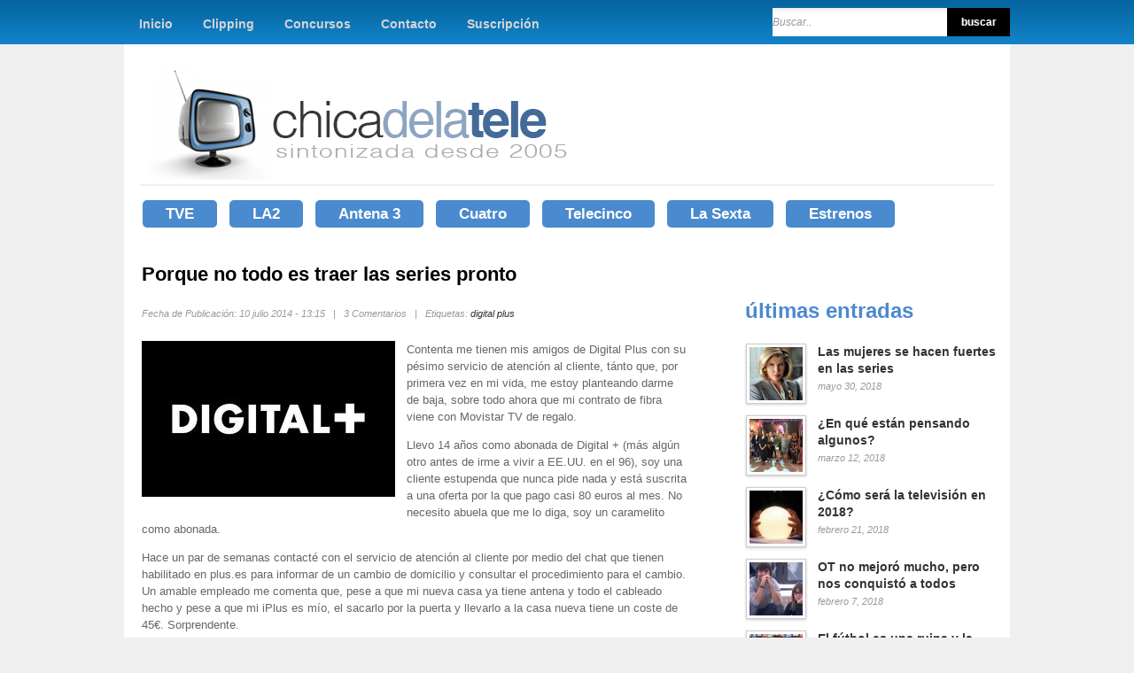

--- FILE ---
content_type: text/html; charset=UTF-8
request_url: https://www.chicadelatele.com/2014/07/10/porque-no-todo-es-traer-las-series-pronto
body_size: 15019
content:
<!DOCTYPE html><html lang="es"><head><meta charset="UTF-8" /><title>Porque no todo es traer las series pronto &lsaquo; Chica de la Tele</title><link rel="profile" href="http://gmpg.org/xfn/11" /><link rel="pingback" href="https://www.chicadelatele.com/xmlrpc.php" /><meta name='robots' content='max-image-preview:large' /><link rel="alternate" type="application/rss+xml" title="Chica de la Tele &raquo; Feed" href="http://feeds.feedburner.com/chicadelatele" /><link rel="alternate" type="application/rss+xml" title="Chica de la Tele &raquo; Feed de los comentarios" href="https://www.chicadelatele.com/comments/feed" /><link rel="alternate" type="application/rss+xml" title="Chica de la Tele &raquo; Comentario Porque no todo es traer las series pronto del feed" href="https://www.chicadelatele.com/2014/07/10/porque-no-todo-es-traer-las-series-pronto/feed" /><link rel="alternate" title="oEmbed (JSON)" type="application/json+oembed" href="https://www.chicadelatele.com/wp-json/oembed/1.0/embed?url=https%3A%2F%2Fwww.chicadelatele.com%2F2014%2F07%2F10%2Fporque-no-todo-es-traer-las-series-pronto" /><link rel="alternate" title="oEmbed (XML)" type="text/xml+oembed" href="https://www.chicadelatele.com/wp-json/oembed/1.0/embed?url=https%3A%2F%2Fwww.chicadelatele.com%2F2014%2F07%2F10%2Fporque-no-todo-es-traer-las-series-pronto&#038;format=xml" /><style id='wp-img-auto-sizes-contain-inline-css' type='text/css'>img:is([sizes=auto i],[sizes^="auto," i]){contain-intrinsic-size:3000px 1500px}
/*# sourceURL=wp-img-auto-sizes-contain-inline-css */</style><link rel='stylesheet' id='social-counters-css' href='https://www.chicadelatele.com/wp-content/cache/autoptimize/css/autoptimize_single_d43376d7fef8f5a7b328f0026a7bfd90.css?ver=2.2.3' type='text/css' media='screen' /><link rel='stylesheet' id='this-css' href='https://www.chicadelatele.com/wp-content/themes/cdlt_v2/style.css?ver=1.6' type='text/css' media='all' /><link rel='stylesheet' id='jqueryui_css-css' href='https://www.chicadelatele.com/wp-content/cache/autoptimize/css/autoptimize_single_c79d8f9c12882d87522b2ece09e6042b.css?ver=1.6' type='text/css' media='all' /><link rel='stylesheet' id='screen_css-css' href='https://www.chicadelatele.com/wp-content/cache/autoptimize/css/autoptimize_single_8b93cc9f6842d9cd6121db47b73ffd4a.css?ver=1.6' type='text/css' media='all' /><link rel='stylesheet' id='tipsy_css-css' href='https://www.chicadelatele.com/wp-content/cache/autoptimize/css/autoptimize_single_0d4e877bae638671ee00026f99aee255.css?ver=1.6' type='text/css' media='all' /><link rel='stylesheet' id='fancybox_css-css' href='https://www.chicadelatele.com/wp-content/cache/autoptimize/css/autoptimize_single_b180367716982677a40beea7c9eb7d40.css?ver=1.6' type='text/css' media='all' /><link rel='stylesheet' id='videojs_css-css' href='https://www.chicadelatele.com/wp-content/cache/autoptimize/css/autoptimize_single_41bff18603560dc90129ead6afdb6a5f.css?ver=1.6' type='text/css' media='all' /><link rel='stylesheet' id='vim_css-css' href='https://www.chicadelatele.com/wp-content/cache/autoptimize/css/autoptimize_single_8c7e48fefeee6fd3fc1aa17f2d68658d.css?ver=1.6' type='text/css' media='all' /><link rel='stylesheet' id='this_julian-css' href='https://www.chicadelatele.com/wp-content/cache/autoptimize/css/autoptimize_single_df7a87e29deea33624a9cb1fb1fec47d.css?ver=1.6' type='text/css' media='all' /><style id='wp-block-library-inline-css' type='text/css'>:root{
  --wp-block-synced-color:#7a00df;
  --wp-block-synced-color--rgb:122, 0, 223;
  --wp-bound-block-color:var(--wp-block-synced-color);
  --wp-editor-canvas-background:#ddd;
  --wp-admin-theme-color:#007cba;
  --wp-admin-theme-color--rgb:0, 124, 186;
  --wp-admin-theme-color-darker-10:#006ba1;
  --wp-admin-theme-color-darker-10--rgb:0, 107, 160.5;
  --wp-admin-theme-color-darker-20:#005a87;
  --wp-admin-theme-color-darker-20--rgb:0, 90, 135;
  --wp-admin-border-width-focus:2px;
}
@media (min-resolution:192dpi){
  :root{
    --wp-admin-border-width-focus:1.5px;
  }
}
.wp-element-button{
  cursor:pointer;
}

:root .has-very-light-gray-background-color{
  background-color:#eee;
}
:root .has-very-dark-gray-background-color{
  background-color:#313131;
}
:root .has-very-light-gray-color{
  color:#eee;
}
:root .has-very-dark-gray-color{
  color:#313131;
}
:root .has-vivid-green-cyan-to-vivid-cyan-blue-gradient-background{
  background:linear-gradient(135deg, #00d084, #0693e3);
}
:root .has-purple-crush-gradient-background{
  background:linear-gradient(135deg, #34e2e4, #4721fb 50%, #ab1dfe);
}
:root .has-hazy-dawn-gradient-background{
  background:linear-gradient(135deg, #faaca8, #dad0ec);
}
:root .has-subdued-olive-gradient-background{
  background:linear-gradient(135deg, #fafae1, #67a671);
}
:root .has-atomic-cream-gradient-background{
  background:linear-gradient(135deg, #fdd79a, #004a59);
}
:root .has-nightshade-gradient-background{
  background:linear-gradient(135deg, #330968, #31cdcf);
}
:root .has-midnight-gradient-background{
  background:linear-gradient(135deg, #020381, #2874fc);
}
:root{
  --wp--preset--font-size--normal:16px;
  --wp--preset--font-size--huge:42px;
}

.has-regular-font-size{
  font-size:1em;
}

.has-larger-font-size{
  font-size:2.625em;
}

.has-normal-font-size{
  font-size:var(--wp--preset--font-size--normal);
}

.has-huge-font-size{
  font-size:var(--wp--preset--font-size--huge);
}

.has-text-align-center{
  text-align:center;
}

.has-text-align-left{
  text-align:left;
}

.has-text-align-right{
  text-align:right;
}

.has-fit-text{
  white-space:nowrap !important;
}

#end-resizable-editor-section{
  display:none;
}

.aligncenter{
  clear:both;
}

.items-justified-left{
  justify-content:flex-start;
}

.items-justified-center{
  justify-content:center;
}

.items-justified-right{
  justify-content:flex-end;
}

.items-justified-space-between{
  justify-content:space-between;
}

.screen-reader-text{
  border:0;
  clip-path:inset(50%);
  height:1px;
  margin:-1px;
  overflow:hidden;
  padding:0;
  position:absolute;
  width:1px;
  word-wrap:normal !important;
}

.screen-reader-text:focus{
  background-color:#ddd;
  clip-path:none;
  color:#444;
  display:block;
  font-size:1em;
  height:auto;
  left:5px;
  line-height:normal;
  padding:15px 23px 14px;
  text-decoration:none;
  top:5px;
  width:auto;
  z-index:100000;
}
html :where(.has-border-color){
  border-style:solid;
}

html :where([style*=border-top-color]){
  border-top-style:solid;
}

html :where([style*=border-right-color]){
  border-right-style:solid;
}

html :where([style*=border-bottom-color]){
  border-bottom-style:solid;
}

html :where([style*=border-left-color]){
  border-left-style:solid;
}

html :where([style*=border-width]){
  border-style:solid;
}

html :where([style*=border-top-width]){
  border-top-style:solid;
}

html :where([style*=border-right-width]){
  border-right-style:solid;
}

html :where([style*=border-bottom-width]){
  border-bottom-style:solid;
}

html :where([style*=border-left-width]){
  border-left-style:solid;
}
html :where(img[class*=wp-image-]){
  height:auto;
  max-width:100%;
}
:where(figure){
  margin:0 0 1em;
}

html :where(.is-position-sticky){
  --wp-admin--admin-bar--position-offset:var(--wp-admin--admin-bar--height, 0px);
}

@media screen and (max-width:600px){
  html :where(.is-position-sticky){
    --wp-admin--admin-bar--position-offset:0px;
  }
}

/*# sourceURL=wp-block-library-inline-css */</style><style id='global-styles-inline-css' type='text/css'>:root{--wp--preset--aspect-ratio--square: 1;--wp--preset--aspect-ratio--4-3: 4/3;--wp--preset--aspect-ratio--3-4: 3/4;--wp--preset--aspect-ratio--3-2: 3/2;--wp--preset--aspect-ratio--2-3: 2/3;--wp--preset--aspect-ratio--16-9: 16/9;--wp--preset--aspect-ratio--9-16: 9/16;--wp--preset--color--black: #000000;--wp--preset--color--cyan-bluish-gray: #abb8c3;--wp--preset--color--white: #ffffff;--wp--preset--color--pale-pink: #f78da7;--wp--preset--color--vivid-red: #cf2e2e;--wp--preset--color--luminous-vivid-orange: #ff6900;--wp--preset--color--luminous-vivid-amber: #fcb900;--wp--preset--color--light-green-cyan: #7bdcb5;--wp--preset--color--vivid-green-cyan: #00d084;--wp--preset--color--pale-cyan-blue: #8ed1fc;--wp--preset--color--vivid-cyan-blue: #0693e3;--wp--preset--color--vivid-purple: #9b51e0;--wp--preset--gradient--vivid-cyan-blue-to-vivid-purple: linear-gradient(135deg,rgb(6,147,227) 0%,rgb(155,81,224) 100%);--wp--preset--gradient--light-green-cyan-to-vivid-green-cyan: linear-gradient(135deg,rgb(122,220,180) 0%,rgb(0,208,130) 100%);--wp--preset--gradient--luminous-vivid-amber-to-luminous-vivid-orange: linear-gradient(135deg,rgb(252,185,0) 0%,rgb(255,105,0) 100%);--wp--preset--gradient--luminous-vivid-orange-to-vivid-red: linear-gradient(135deg,rgb(255,105,0) 0%,rgb(207,46,46) 100%);--wp--preset--gradient--very-light-gray-to-cyan-bluish-gray: linear-gradient(135deg,rgb(238,238,238) 0%,rgb(169,184,195) 100%);--wp--preset--gradient--cool-to-warm-spectrum: linear-gradient(135deg,rgb(74,234,220) 0%,rgb(151,120,209) 20%,rgb(207,42,186) 40%,rgb(238,44,130) 60%,rgb(251,105,98) 80%,rgb(254,248,76) 100%);--wp--preset--gradient--blush-light-purple: linear-gradient(135deg,rgb(255,206,236) 0%,rgb(152,150,240) 100%);--wp--preset--gradient--blush-bordeaux: linear-gradient(135deg,rgb(254,205,165) 0%,rgb(254,45,45) 50%,rgb(107,0,62) 100%);--wp--preset--gradient--luminous-dusk: linear-gradient(135deg,rgb(255,203,112) 0%,rgb(199,81,192) 50%,rgb(65,88,208) 100%);--wp--preset--gradient--pale-ocean: linear-gradient(135deg,rgb(255,245,203) 0%,rgb(182,227,212) 50%,rgb(51,167,181) 100%);--wp--preset--gradient--electric-grass: linear-gradient(135deg,rgb(202,248,128) 0%,rgb(113,206,126) 100%);--wp--preset--gradient--midnight: linear-gradient(135deg,rgb(2,3,129) 0%,rgb(40,116,252) 100%);--wp--preset--font-size--small: 13px;--wp--preset--font-size--medium: 20px;--wp--preset--font-size--large: 36px;--wp--preset--font-size--x-large: 42px;--wp--preset--spacing--20: 0.44rem;--wp--preset--spacing--30: 0.67rem;--wp--preset--spacing--40: 1rem;--wp--preset--spacing--50: 1.5rem;--wp--preset--spacing--60: 2.25rem;--wp--preset--spacing--70: 3.38rem;--wp--preset--spacing--80: 5.06rem;--wp--preset--shadow--natural: 6px 6px 9px rgba(0, 0, 0, 0.2);--wp--preset--shadow--deep: 12px 12px 50px rgba(0, 0, 0, 0.4);--wp--preset--shadow--sharp: 6px 6px 0px rgba(0, 0, 0, 0.2);--wp--preset--shadow--outlined: 6px 6px 0px -3px rgb(255, 255, 255), 6px 6px rgb(0, 0, 0);--wp--preset--shadow--crisp: 6px 6px 0px rgb(0, 0, 0);}:where(.is-layout-flex){gap: 0.5em;}:where(.is-layout-grid){gap: 0.5em;}body .is-layout-flex{display: flex;}.is-layout-flex{flex-wrap: wrap;align-items: center;}.is-layout-flex > :is(*, div){margin: 0;}body .is-layout-grid{display: grid;}.is-layout-grid > :is(*, div){margin: 0;}:where(.wp-block-columns.is-layout-flex){gap: 2em;}:where(.wp-block-columns.is-layout-grid){gap: 2em;}:where(.wp-block-post-template.is-layout-flex){gap: 1.25em;}:where(.wp-block-post-template.is-layout-grid){gap: 1.25em;}.has-black-color{color: var(--wp--preset--color--black) !important;}.has-cyan-bluish-gray-color{color: var(--wp--preset--color--cyan-bluish-gray) !important;}.has-white-color{color: var(--wp--preset--color--white) !important;}.has-pale-pink-color{color: var(--wp--preset--color--pale-pink) !important;}.has-vivid-red-color{color: var(--wp--preset--color--vivid-red) !important;}.has-luminous-vivid-orange-color{color: var(--wp--preset--color--luminous-vivid-orange) !important;}.has-luminous-vivid-amber-color{color: var(--wp--preset--color--luminous-vivid-amber) !important;}.has-light-green-cyan-color{color: var(--wp--preset--color--light-green-cyan) !important;}.has-vivid-green-cyan-color{color: var(--wp--preset--color--vivid-green-cyan) !important;}.has-pale-cyan-blue-color{color: var(--wp--preset--color--pale-cyan-blue) !important;}.has-vivid-cyan-blue-color{color: var(--wp--preset--color--vivid-cyan-blue) !important;}.has-vivid-purple-color{color: var(--wp--preset--color--vivid-purple) !important;}.has-black-background-color{background-color: var(--wp--preset--color--black) !important;}.has-cyan-bluish-gray-background-color{background-color: var(--wp--preset--color--cyan-bluish-gray) !important;}.has-white-background-color{background-color: var(--wp--preset--color--white) !important;}.has-pale-pink-background-color{background-color: var(--wp--preset--color--pale-pink) !important;}.has-vivid-red-background-color{background-color: var(--wp--preset--color--vivid-red) !important;}.has-luminous-vivid-orange-background-color{background-color: var(--wp--preset--color--luminous-vivid-orange) !important;}.has-luminous-vivid-amber-background-color{background-color: var(--wp--preset--color--luminous-vivid-amber) !important;}.has-light-green-cyan-background-color{background-color: var(--wp--preset--color--light-green-cyan) !important;}.has-vivid-green-cyan-background-color{background-color: var(--wp--preset--color--vivid-green-cyan) !important;}.has-pale-cyan-blue-background-color{background-color: var(--wp--preset--color--pale-cyan-blue) !important;}.has-vivid-cyan-blue-background-color{background-color: var(--wp--preset--color--vivid-cyan-blue) !important;}.has-vivid-purple-background-color{background-color: var(--wp--preset--color--vivid-purple) !important;}.has-black-border-color{border-color: var(--wp--preset--color--black) !important;}.has-cyan-bluish-gray-border-color{border-color: var(--wp--preset--color--cyan-bluish-gray) !important;}.has-white-border-color{border-color: var(--wp--preset--color--white) !important;}.has-pale-pink-border-color{border-color: var(--wp--preset--color--pale-pink) !important;}.has-vivid-red-border-color{border-color: var(--wp--preset--color--vivid-red) !important;}.has-luminous-vivid-orange-border-color{border-color: var(--wp--preset--color--luminous-vivid-orange) !important;}.has-luminous-vivid-amber-border-color{border-color: var(--wp--preset--color--luminous-vivid-amber) !important;}.has-light-green-cyan-border-color{border-color: var(--wp--preset--color--light-green-cyan) !important;}.has-vivid-green-cyan-border-color{border-color: var(--wp--preset--color--vivid-green-cyan) !important;}.has-pale-cyan-blue-border-color{border-color: var(--wp--preset--color--pale-cyan-blue) !important;}.has-vivid-cyan-blue-border-color{border-color: var(--wp--preset--color--vivid-cyan-blue) !important;}.has-vivid-purple-border-color{border-color: var(--wp--preset--color--vivid-purple) !important;}.has-vivid-cyan-blue-to-vivid-purple-gradient-background{background: var(--wp--preset--gradient--vivid-cyan-blue-to-vivid-purple) !important;}.has-light-green-cyan-to-vivid-green-cyan-gradient-background{background: var(--wp--preset--gradient--light-green-cyan-to-vivid-green-cyan) !important;}.has-luminous-vivid-amber-to-luminous-vivid-orange-gradient-background{background: var(--wp--preset--gradient--luminous-vivid-amber-to-luminous-vivid-orange) !important;}.has-luminous-vivid-orange-to-vivid-red-gradient-background{background: var(--wp--preset--gradient--luminous-vivid-orange-to-vivid-red) !important;}.has-very-light-gray-to-cyan-bluish-gray-gradient-background{background: var(--wp--preset--gradient--very-light-gray-to-cyan-bluish-gray) !important;}.has-cool-to-warm-spectrum-gradient-background{background: var(--wp--preset--gradient--cool-to-warm-spectrum) !important;}.has-blush-light-purple-gradient-background{background: var(--wp--preset--gradient--blush-light-purple) !important;}.has-blush-bordeaux-gradient-background{background: var(--wp--preset--gradient--blush-bordeaux) !important;}.has-luminous-dusk-gradient-background{background: var(--wp--preset--gradient--luminous-dusk) !important;}.has-pale-ocean-gradient-background{background: var(--wp--preset--gradient--pale-ocean) !important;}.has-electric-grass-gradient-background{background: var(--wp--preset--gradient--electric-grass) !important;}.has-midnight-gradient-background{background: var(--wp--preset--gradient--midnight) !important;}.has-small-font-size{font-size: var(--wp--preset--font-size--small) !important;}.has-medium-font-size{font-size: var(--wp--preset--font-size--medium) !important;}.has-large-font-size{font-size: var(--wp--preset--font-size--large) !important;}.has-x-large-font-size{font-size: var(--wp--preset--font-size--x-large) !important;}
/*# sourceURL=global-styles-inline-css */</style><style id='core-block-supports-inline-css' type='text/css'>/**
 * Core styles: block-supports
 */

/*# sourceURL=core-block-supports-inline-css */</style><style id='classic-theme-styles-inline-css' type='text/css'>/**
 * These rules are needed for backwards compatibility.
 * They should match the button element rules in the base theme.json file.
 */
.wp-block-button__link {
	color: #ffffff;
	background-color: #32373c;
	border-radius: 9999px; /* 100% causes an oval, but any explicit but really high value retains the pill shape. */

	/* This needs a low specificity so it won't override the rules from the button element if defined in theme.json. */
	box-shadow: none;
	text-decoration: none;

	/* The extra 2px are added to size solids the same as the outline versions.*/
	padding: calc(0.667em + 2px) calc(1.333em + 2px);

	font-size: 1.125em;
}

.wp-block-file__button {
	background: #32373c;
	color: #ffffff;
	text-decoration: none;
}

/*# sourceURL=/wp-includes/css/classic-themes.css */</style><link rel='stylesheet' id='wp-email-css' href='https://www.chicadelatele.com/wp-content/cache/autoptimize/css/autoptimize_single_fa41a91d7606dbfd5ec12a7b4c31deed.css?ver=2.69.3' type='text/css' media='all' /><link rel="https://api.w.org/" href="https://www.chicadelatele.com/wp-json/" /><link rel="alternate" title="JSON" type="application/json" href="https://www.chicadelatele.com/wp-json/wp/v2/posts/18014" /><link rel="EditURI" type="application/rsd+xml" title="RSD" href="https://www.chicadelatele.com/xmlrpc.php?rsd" /><meta name="generator" content="WordPress 6.9" /><link rel="canonical" href="https://www.chicadelatele.com/2014/07/10/porque-no-todo-es-traer-las-series-pronto" /><link rel='shortlink' href='https://www.chicadelatele.com/?p=18014' /> <script type="text/javascript" src="https://www.chicadelatele.com/wp-content/plugins/social-counters/counters/twitter.js"></script> <script type="text/javascript" src="https://www.chicadelatele.com/wp-content/plugins/social-counters/counters/linkedin.js"></script> <style data-context="foundation-flickity-css">/*! Flickity v2.0.2
http://flickity.metafizzy.co
---------------------------------------------- */.flickity-enabled{position:relative}.flickity-enabled:focus{outline:0}.flickity-viewport{overflow:hidden;position:relative;height:100%}.flickity-slider{position:absolute;width:100%;height:100%}.flickity-enabled.is-draggable{-webkit-tap-highlight-color:transparent;tap-highlight-color:transparent;-webkit-user-select:none;-moz-user-select:none;-ms-user-select:none;user-select:none}.flickity-enabled.is-draggable .flickity-viewport{cursor:move;cursor:-webkit-grab;cursor:grab}.flickity-enabled.is-draggable .flickity-viewport.is-pointer-down{cursor:-webkit-grabbing;cursor:grabbing}.flickity-prev-next-button{position:absolute;top:50%;width:44px;height:44px;border:none;border-radius:50%;background:#fff;background:hsla(0,0%,100%,.75);cursor:pointer;-webkit-transform:translateY(-50%);transform:translateY(-50%)}.flickity-prev-next-button:hover{background:#fff}.flickity-prev-next-button:focus{outline:0;box-shadow:0 0 0 5px #09f}.flickity-prev-next-button:active{opacity:.6}.flickity-prev-next-button.previous{left:10px}.flickity-prev-next-button.next{right:10px}.flickity-rtl .flickity-prev-next-button.previous{left:auto;right:10px}.flickity-rtl .flickity-prev-next-button.next{right:auto;left:10px}.flickity-prev-next-button:disabled{opacity:.3;cursor:auto}.flickity-prev-next-button svg{position:absolute;left:20%;top:20%;width:60%;height:60%}.flickity-prev-next-button .arrow{fill:#333}.flickity-page-dots{position:absolute;width:100%;bottom:-25px;padding:0;margin:0;list-style:none;text-align:center;line-height:1}.flickity-rtl .flickity-page-dots{direction:rtl}.flickity-page-dots .dot{display:inline-block;width:10px;height:10px;margin:0 8px;background:#333;border-radius:50%;opacity:.25;cursor:pointer}.flickity-page-dots .dot.is-selected{opacity:1}</style><style data-context="foundation-slideout-css">.slideout-menu{position:fixed;left:0;top:0;bottom:0;right:auto;z-index:0;width:256px;overflow-y:auto;-webkit-overflow-scrolling:touch;display:none}.slideout-menu.pushit-right{left:auto;right:0}.slideout-panel{position:relative;z-index:1;will-change:transform}.slideout-open,.slideout-open .slideout-panel,.slideout-open body{overflow:hidden}.slideout-open .slideout-menu{display:block}.pushit{display:none}</style><meta property="og:title" content="Porque no todo es traer las series pronto" /><meta property="og:image" content="https://www.chicadelatele.com/wp-content/uploads/2014/07/logo_digital-plus_25.jpg" /><meta property="og:description" content="Contenta me tienen mis amigos de Digital Plus con su pésimo servicio de atención al cliente, tánto que, por primera vez en mi vida, me estoy planteando darme de baja, sobre todo ahora que mi contrato de fibra viene con Movistar TV de regalo.
Llevo 14 años como abonada de Digital + (más algún otro antes de irme a vivir a EE.UU. en el 96), soy una cliente estupenda que nunca pide nada y está suscrita a una oferta por la que pago casi 80 euros al mes. No necesito abuela que me lo diga, soy un caramelito como abonada.
Hace ..." /><meta property="og:type" content="article" /><meta property="og:url" content="https://www.chicadelatele.com/2014/07/10/porque-no-todo-es-traer-las-series-pronto" /><style>.ios7.web-app-mode.has-fixed header{ background-color: rgba(69,99,149,.88);}</style><!--[if IE 7]><link rel="stylesheet" href="https://www.chicadelatele.com/wp-content/themes/cdlt_v2/css/ie7.css?v=1.6" type="text/css" media="all"/> <![endif]--><link rel="openid.server" href="http://openid.blogs.es/index.php/serve" /><link rel="openid.delegate" href="http://openid.blogs.es/chicadelatele" /> <script type='text/javascript'>(function() {
			var useSSL = 'https:' == document.location.protocol;
			var src = (useSSL ? 'https:' : 'http:') +
				'//www.googletagservices.com/tag/js/gpt.js';
			document.write('<scr' + 'ipt src="' + src + '"></scr' + 'ipt>');
		})();</script> <script type='text/javascript'>googletag.pubads().enableSyncRendering();
		googletag.pubads().enableSingleRequest();
		googletag.enableServices();</script> </head><body class="wp-singular post-template-default single single-post postid-18014 single-format-standard wp-theme-cdlt_v2 mac chrome ch131"> <input type="hidden" id="pp_homepage_slider_trans" name="pp_homepage_slider_trans" value="sliceDown"/><div id="wrapper"><div id="header_wrapper"><div id="top_bar"><div id="menu_wrapper"><div class="menu-superior-container"><ul id="top_menu" class="nav"><li id="menu-item-13372" class="menu-item menu-item-type-custom menu-item-object-custom menu-item-home menu-item-13372"><a href="https://www.chicadelatele.com/">Inicio</a></li><li id="menu-item-13373" class="menu-item menu-item-type-post_type menu-item-object-page menu-item-13373"><a href="https://www.chicadelatele.com/clipping">Clipping</a></li><li id="menu-item-13374" class="menu-item menu-item-type-post_type menu-item-object-page menu-item-13374"><a href="https://www.chicadelatele.com/concursos">Concursos</a></li><li id="menu-item-13375" class="menu-item menu-item-type-post_type menu-item-object-page menu-item-13375"><a href="https://www.chicadelatele.com/contacto">Contacto</a></li><li id="menu-item-13376" class="menu-item menu-item-type-post_type menu-item-object-page menu-item-13376"><a href="https://www.chicadelatele.com/suscripcion">Suscripción</a></li></ul></div><form class="search_box" action="https://www.chicadelatele.com" method="get"><p><input class="btn-submit" type="submit" name="buscar" value="buscar" /><input type="text" title="Buscar.." id="s" name="s"/></p></form><div class="clear-both"></div></div></div></div><div class="top_shadow">&nbsp;</div><div class="clear"></div><div class="new-header"><div class="new-header-in"><div class="new-header-logo"> <a id="custom_logo" href="https://www.chicadelatele.com"><img src="https://www.chicadelatele.com/wp-content/themes/cdlt_v2/images-julian/logo.png" alt="" width="485" height="129" /></a></div><div class="new-header-menu"><div class="menu-principal-container"><ul id="menu-principal" class="main-menu"><li id="menu-item-13382" class="menu-item menu-item-type-taxonomy menu-item-object-post_tag menu-item-13382"><a href="https://www.chicadelatele.com/tags/la-1">TVE</a></li><li id="menu-item-13383" class="menu-item menu-item-type-taxonomy menu-item-object-post_tag menu-item-13383"><a href="https://www.chicadelatele.com/tags/la-2">LA2</a></li><li id="menu-item-13378" class="menu-item menu-item-type-taxonomy menu-item-object-post_tag menu-item-13378"><a href="https://www.chicadelatele.com/tags/antena-3">Antena 3</a></li><li id="menu-item-13379" class="menu-item menu-item-type-taxonomy menu-item-object-post_tag menu-item-13379"><a href="https://www.chicadelatele.com/tags/cuatro">Cuatro</a></li><li id="menu-item-13377" class="menu-item menu-item-type-taxonomy menu-item-object-post_tag menu-item-13377"><a href="https://www.chicadelatele.com/tags/telecinco">Telecinco</a></li><li id="menu-item-13380" class="menu-item menu-item-type-taxonomy menu-item-object-post_tag menu-item-13380"><a href="https://www.chicadelatele.com/tags/la-sexta">La Sexta</a></li><li id="menu-item-14926" class="menu-item menu-item-type-taxonomy menu-item-object-post_tag menu-item-14926"><a href="https://www.chicadelatele.com/tags/estrenos">Estrenos</a></li></ul></div><div class="clear-both"></div></div><div class="clear-both"></div></div></div><div id="content_wrapper" class="cat_width"><div class="clear"></div><div class="inner"><div class="inner_wrapper"><div class="sidebar_content"><div class="post_wrapper"><div class="post_header"><h4 class="cufon single black"> Porque no todo es traer las series pronto</h4><div class="post_attribute"> Fecha de Publicación: 10 julio 2014 - 13:15										&nbsp;&nbsp;|&nbsp;&nbsp;
 3 Comentarios										&nbsp;&nbsp;|&nbsp;&nbsp;
 Etiquetas: <a href="https://www.chicadelatele.com/tags/digital-plus" rel="tag">digital plus</a></div></div><div class="clear"></div><div class="post_content_div"><p><a href="https://www.chicadelatele.com/wp-content/uploads/2014/07/Digital-Plus.jpeg"><img decoding="async" class="alignleft size-full wp-image-18015" src="https://www.chicadelatele.com/wp-content/uploads/2014/07/Digital-Plus.jpeg" alt="Digital Plus" width="286" height="176" /></a>Contenta me tienen mis amigos de Digital Plus con su pésimo servicio de atención al cliente, tánto que, por primera vez en mi vida, me estoy planteando darme de baja, sobre todo ahora que mi contrato de fibra viene con Movistar TV de regalo.</p><p>Llevo 14 años como abonada de Digital + (más algún otro antes de irme a vivir a EE.UU. en el 96), soy una cliente estupenda que nunca pide nada y está suscrita a una oferta por la que pago casi 80 euros al mes. No necesito abuela que me lo diga, soy un caramelito como abonada.</p><p>Hace un par de semanas contacté con el servicio de atención al cliente por medio del chat que tienen habilitado en plus.es para informar de un cambio de domicilio y consultar el procedimiento para el cambio. Un amable empleado me comenta que, pese a que mi nueva casa ya tiene antena y todo el cableado hecho y pese a que mi iPlus es mío, el sacarlo por la puerta y llevarlo a la casa nueva tiene un coste de 45€. Sorprendente.</p><p>Consulto qué pasa con las altas nuevas y me dicen que esas son completamente gratuitas, incluso si hay que instalar la antena de cero, por lo que planteo la posibilidad de darme de baja en mi vieja casa y de alta en la nueva, a lo que me responden que sí, que claramente esa es la mejor opción. Absurdo, pero sencillo como pocos, sobre todo teniendo en cuenta que la antigüedad que pierdo como cliente no me ha servido de nada nunca, a la vista está.</p><p>Un jueves a las once y pico de la noche solicito el nuevo alta a través de la web y el viernes a las 9:00 de la mañana me llaman para decir que, si estoy disponible, a las 11:00 me lo instalan y así ocurre. No puedo estar más contenta.</p><p>Una vez comprobado que todo funciona, llamo de nuevo a atención al cliente para dar de baja el contrato antiguo. Lo primero que encuentro es una amable señorita completamente sorda al otro lado del teléfono. Primero insiste en que no me de de baja, que me hacen todas las rebajas del mundo, que me dan de todo por menos y na y, por mucho que yo le explique que no me estoy dando de baja realmente, que es un mero trámite, ella no atiende y venga a insistir en que me quede. No soporto a la gente que no escucha.</p><p>Cuando después de 10 minutos logro que entre en razón (creo que todavía no se ha enterado de que sigo siendo abonada pero en otro alta) me informa amablemente de que, pese a ser día 2 de julio, no me prorratean la cuota de ese mes, sino que tengo que pagarla completita. Eso sí, cuando deja de funcionar algo por problemas técnicos achacables solo a ellos, bien que te descuentan solo las horitas que ha dejado de funcionar.</p><p>Resumiendo, por hacer caso al primero que me atendió e intentar ahorrarme 45 euros, ahora voy a pagar casi 80. Muchas gracias Digital Plus por hacerme la vida tan fácil, mirar por mi economía y tener empleados en el servicio de atención al cliente tan preparados para darme soluciones. Sois guay.</p><p>A todo esto, ante mi queja en twitter, rápidamente me responden desde la cuenta de atención al cliente, pero en 140 caracteres no podía explicarles el problema. Me envían dirección de correo electrónico a la que contar mis penas, envío mail hace tres días y solo recibo una respuesta automática primero y un mensaje después diciendo que lo van a pasar al departamento correspondiente, que debe estar muy ocupado atendiendo quejas porque no ha dado señales de vida. Muy eficaz todo.</p><p>ACTUALIZACIÓN: Parece ser que alguien ha entrado en razón y hoy me han llamado, no una sino dos veces, para comunicarme que van a normalizar mi situación. No sé cuánto de esta rectificación se debe al post o si habría conseguido lo mismo simplemente con mi mensaje al mail de atención al cliente, pero agradezco en cualquier caso que hayan respondido a mi queja y solventen el problema satisfactoriamente. Las empresas no son perfectas como no lo son las personas que trabajan en ellas, lo importante es que sepan reaccionar cuando ocurre algo que no debería pasar. En este caso lo han hecho.</p><div class="clear"></div></div><ul class="social_media"><h5 class="cufon"><span>Compártelo...</span></h5><li> <a href="http://twitter.com/home?status=Porque no todo es traer las series pronto https://www.chicadelatele.com/2014/07/10/porque-no-todo-es-traer-las-series-pronto" title="Retweet"> <img src="https://www.chicadelatele.com/wp-content/themes/cdlt_v2/images/share/twitter_32.png" alt=""/> </a></li><li> <a href="http://delicious.com/post?url=https://www.chicadelatele.com/2014/07/10/porque-no-todo-es-traer-las-series-pronto&title=Porque no todo es traer las series pronto" title="Delicious"> <img src="https://www.chicadelatele.com/wp-content/themes/cdlt_v2/images/share/delicious_32.png" alt=""/> </a></li><li> <a href="http://digg.com/submit?url=https://www.chicadelatele.com/2014/07/10/porque-no-todo-es-traer-las-series-pronto&title=Porque no todo es traer las series pronto" title="Digg it"> <img src="https://www.chicadelatele.com/wp-content/themes/cdlt_v2/images/share/digg_32.png" alt=""/> </a></li><li> <a href="http://www.facebook.com/share.php?u=https://www.chicadelatele.com/2014/07/10/porque-no-todo-es-traer-las-series-pronto&t=Porque no todo es traer las series pronto" title="Share to Facebook"> <img src="https://www.chicadelatele.com/wp-content/themes/cdlt_v2/images/share/facebook_32.png" alt=""/> </a></li><li> <a href="http://posterous.com/share?linkto=https://www.chicadelatele.com/2014/07/10/porque-no-todo-es-traer-las-series-pronto&title=Porque no todo es traer las series pronto" title="Posterous"> <img src="https://www.chicadelatele.com/wp-content/themes/cdlt_v2/images/share/posterous_32.png" alt=""/> </a></li><li> <a href="http://www.mixx.com/submit?page_url=https://www.chicadelatele.com/2014/07/10/porque-no-todo-es-traer-las-series-pronto&title=Porque no todo es traer las series pronto" title="Mixx"> <img src="https://www.chicadelatele.com/wp-content/themes/cdlt_v2/images/share/mixx_32.png" alt=""/> </a></li><li> <a href="http://www.stumbleupon.com/submit?url=https://www.chicadelatele.com/2014/07/10/porque-no-todo-es-traer-las-series-pronto&title=Porque no todo es traer las series pronto" title="Stumbleupon"> <img src="https://www.chicadelatele.com/wp-content/themes/cdlt_v2/images/share/stumbleupon_32.png" alt=""/> </a></li><li> <a href="mailto:?body=&subject=Porque no todo es traer las series pronto" title="Email this"> <img src="https://www.chicadelatele.com/wp-content/themes/cdlt_v2/images/share/email_32.png" alt=""/> </a></li><li> <a href="http://www.tumblr.com/share?u=https://www.chicadelatele.com/2014/07/10/porque-no-todo-es-traer-las-series-pronto&t=Porque no todo es traer las series pronto" title="Tumblr"> <img src="https://www.chicadelatele.com/wp-content/themes/cdlt_v2/images/share/tumblr_32.png" alt=""/> </a></li><li> <a href="http://reporter.nl.msn.com/?fn=contribute&URL=https://www.chicadelatele.com/2014/07/10/porque-no-todo-es-traer-las-series-pronto&Title=Porque no todo es traer las series pronto" title="MSN"> <img src="https://www.chicadelatele.com/wp-content/themes/cdlt_v2/images/share/windows_32.png" alt=""/> </a></li><li> <a href="http://www.google.com/bookmarks/mark?op=edit&bkmk=https://www.chicadelatele.com/2014/07/10/porque-no-todo-es-traer-las-series-pronto&title=Porque no todo es traer las series pronto&annotation=" title="Google Bookmark"> <img src="https://www.chicadelatele.com/wp-content/themes/cdlt_v2/images/share/google_32.png" alt=""/> </a></li></ul><div class="clear"></div><div class="single-publi"></div></div><div class="post_wrapper"> <br class="clear"/><br/><br/><h5 class="cufon"><span>Entradas relacionadas</span></h5><br class="clear"/><div class="related_posts"> <a href="https://www.chicadelatele.com/2015/08/23/movistar-plus-72-horas-para-dar-acceso-a-los-canales" class="alignleft"><img width="165" height="100" src="https://www.chicadelatele.com/wp-content/uploads/2015/08/apertura-plus-movistar-165x100.jpg" class="frame wp-post-image" alt="" decoding="async" /></a><div class="related_post_desc left "> <strong class="title"><a href="https://www.chicadelatele.com/2015/08/23/movistar-plus-72-horas-para-dar-acceso-a-los-canales" rel="bookmark" title="Permanent Link to Movistar Plus: 72 horas para dar acceso a los canales">Movistar Plus: 72 horas para dar acceso a los canales</a></strong> <br/> <span class="post_attribute">agosto 23, 2015</span> <br/><br/> Soy abonada a Canal Plus, Canal Satélite Digital, Digital Plus y ahora Movistar Plus desde que arrancaron sus primeras emisiones.... <br class="clear"/></div> <br class="clear"/><br/> <a href="https://www.chicadelatele.com/2014/11/03/plataformas-de-pago-compitiendo-por-la-escasez" class="alignleft"><img width="165" height="100" src="https://www.chicadelatele.com/wp-content/uploads/2014/11/650_1000_hcf_cast-165x100.jpg" class="frame wp-post-image" alt="" decoding="async" loading="lazy" /></a><div class="related_post_desc left "> <strong class="title"><a href="https://www.chicadelatele.com/2014/11/03/plataformas-de-pago-compitiendo-por-la-escasez" rel="bookmark" title="Permanent Link to Plataformas de pago compitiendo por la escasez">Plataformas de pago compitiendo por la escasez</a></strong> <br/> <span class="post_attribute">noviembre 3, 2014</span> <br/><br/> Hoy es noticia el lanzamiento por parte de Movistar TV de un nuevo canal de series, con títulos hasta el momento inéditos... <br class="clear"/></div> <br class="clear"/><br/> <a href="https://www.chicadelatele.com/2012/11/14/canal-plus-yomvi-un-buen-servicio-que-se-vende-fatal" class="alignleft"><img width="165" height="100" src="https://www.chicadelatele.com/wp-content/uploads/2012/11/01_Canal+_Yomvi_rgb_alta1-165x100.jpg" class="frame wp-post-image" alt="" decoding="async" loading="lazy" /></a><div class="related_post_desc left "> <strong class="title"><a href="https://www.chicadelatele.com/2012/11/14/canal-plus-yomvi-un-buen-servicio-que-se-vende-fatal" rel="bookmark" title="Permanent Link to Canal Plus Yomvi, un buen servicio que se vende fatal">Canal Plus Yomvi, un buen servicio que se vende fatal</a></strong> <br/> <span class="post_attribute">noviembre 14, 2012</span> <br/><br/> Cuando Canal Plus lanzaba Yomvi, su novedosa y moderna plataforma online, de las primeras cosas que llamaba la atención... <br class="clear"/></div> <br class="clear"/><br/></div> <br class="clear"/><h5 class="cufon"><span>3 Comentarios</span></h5><br/><div class="comment" id="comment-204777"><div class="left"> <img alt='' src='https://secure.gravatar.com/avatar/344310657ef5336d910641bc07646e31d28e54f52257c539c21be4647f53a077?s=50&#038;d=mm&#038;r=g' srcset='https://secure.gravatar.com/avatar/344310657ef5336d910641bc07646e31d28e54f52257c539c21be4647f53a077?s=100&#038;d=mm&#038;r=g 2x' class='avatar avatar-50 photo' height='50' width='50' loading='lazy' decoding='async'/></div><div class="right"> <strong><i>Olga</i></strong><p>Muy fuerte lo de Digital Plus. No puedo entender esta manera de manejar a un cliente con ese histórico. Lo de la fidelidad no parece que sea algo que preocupe a este tipo de servicios ni a sus departamentos de atención al cliente. Veremos si a partir de ahora les preocupa tu infidelidad hacia ellas</p><p class="comment-reply-link"></p></div></div></li><div class="comment" id="comment-204864"><div class="left"> <img alt='' src='https://secure.gravatar.com/avatar/7c00145167be527261fb989a8052355979ad3cb56efe2b5e477b51dae23b81c1?s=50&#038;d=mm&#038;r=g' srcset='https://secure.gravatar.com/avatar/7c00145167be527261fb989a8052355979ad3cb56efe2b5e477b51dae23b81c1?s=100&#038;d=mm&#038;r=g 2x' class='avatar avatar-50 photo' height='50' width='50' loading='lazy' decoding='async'/></div><div class="right"> <strong><i>Fco</i></strong><p>¡Totalmente de acuerdo!<br /> Como se puede ser que sean tan innovadores en contenidos, en publicidad &#8230; (#abusadetuimaginacion :-P)<br /> y luego tener un servicio de atención tan terrible.<br /> El caso es que no hacen más que aumentar los canales de contacto (twitter, chat, &#8230;) pero en todos te tratan igual de mal.<br /> Como bien comentas pagamos una pasta, pero solo lo valoran si te vas a ir.<br /> Y la antigüedad no sirve de nada, excepto para cada vez sentirte más tonto.<br /> Me he tomado la osadia de ponerte en copia de un correo que les he enviado acerca del tema del porno en el canal 199 que me encontré ayer por la mañana. Lo que les faltaba ya, fallos de este estilo :-O<br /> Supongo que después de su compra por Telefónica, llevará a la desmantelación del plus como lo conocíamos y terminaremos en Movistar Tv, una pena de oportunidad desaprovechada.</p><p class="comment-reply-link"></p></div></div></li><div class="comment" id="comment-206482"><div class="left"> <img alt='' src='https://secure.gravatar.com/avatar/dc19bfd8dd93f619c3a26e94cf1d8bf7ae42aff11f3fa31c7ce7c27ac5ad0c8e?s=50&#038;d=mm&#038;r=g' srcset='https://secure.gravatar.com/avatar/dc19bfd8dd93f619c3a26e94cf1d8bf7ae42aff11f3fa31c7ce7c27ac5ad0c8e?s=100&#038;d=mm&#038;r=g 2x' class='avatar avatar-50 photo' height='50' width='50' loading='lazy' decoding='async'/></div><div class="right"> <strong><i>Cine</i></strong><p>No puedo estar más de acuerdo, el servicio de atención al cliente no es que sea malo&#8230;es malísimo.  Yo personalmente voy a terminar con el servicio de movistar fusion y no me hace mucha gracia.<br /> <a href="http://www.audiencias.info" rel="nofollow ugc">http://www.audiencias.info</a><br /> Durante muchos años Canal+ ha sido un referente y un líder en este tipo de servicios.</p><p class="comment-reply-link"></p></div></div></li> <br class="clear"/><br/></div></div><div class="sidebar_wrapper"><div class="clear"></div><div class="sidebar"><div class="content"><ul class="sidebar_widget"><li class="widget"></li><li id="link_recent_posts-4" class="widget Link_Recent_Posts"><h2 class="widgettitle"><span>Últimas Entradas</span></h2><ul class="posts blog black_wrapper"><li><a href="https://www.chicadelatele.com/2018/05/30/las-mujeres-se-hacen-fuertes-en-las-series"><img width="60" height="60" src="https://www.chicadelatele.com/wp-content/uploads/2018/05/Sin-título-60x60.png" class="alignleft frame wp-post-image" alt="" decoding="async" loading="lazy" srcset="https://www.chicadelatele.com/wp-content/uploads/2018/05/Sin-título-60x60.png 60w, https://www.chicadelatele.com/wp-content/uploads/2018/05/Sin-título-150x150.png 150w, https://www.chicadelatele.com/wp-content/uploads/2018/05/Sin-título-144x144.png 144w" sizes="auto, (max-width: 60px) 100vw, 60px" /></a><strong class="title"><a href="https://www.chicadelatele.com/2018/05/30/las-mujeres-se-hacen-fuertes-en-las-series">Las mujeres se hacen fuertes en las series</a></strong><br/><span class="post_attribute">mayo 30, 2018</span></li><li><a href="https://www.chicadelatele.com/2018/03/12/en-que-estan-pensando-algunos"><img width="60" height="60" src="https://www.chicadelatele.com/wp-content/uploads/2018/03/Sálvame-60x60.png" class="alignleft frame wp-post-image" alt="" decoding="async" loading="lazy" srcset="https://www.chicadelatele.com/wp-content/uploads/2018/03/Sálvame-60x60.png 60w, https://www.chicadelatele.com/wp-content/uploads/2018/03/Sálvame-150x150.png 150w, https://www.chicadelatele.com/wp-content/uploads/2018/03/Sálvame-144x144.png 144w" sizes="auto, (max-width: 60px) 100vw, 60px" /></a><strong class="title"><a href="https://www.chicadelatele.com/2018/03/12/en-que-estan-pensando-algunos">¿En qué están pensando algunos?</a></strong><br/><span class="post_attribute">marzo 12, 2018</span></li><li><a href="https://www.chicadelatele.com/2018/02/21/como-sera-la-television-en-2018"><img width="60" height="60" src="https://www.chicadelatele.com/wp-content/uploads/2018/02/Sortilegio-con-la-bola-de-cristal-60x60.jpg" class="alignleft frame wp-post-image" alt="" decoding="async" loading="lazy" srcset="https://www.chicadelatele.com/wp-content/uploads/2018/02/Sortilegio-con-la-bola-de-cristal-60x60.jpg 60w, https://www.chicadelatele.com/wp-content/uploads/2018/02/Sortilegio-con-la-bola-de-cristal-150x150.jpg 150w, https://www.chicadelatele.com/wp-content/uploads/2018/02/Sortilegio-con-la-bola-de-cristal-144x144.jpg 144w" sizes="auto, (max-width: 60px) 100vw, 60px" /></a><strong class="title"><a href="https://www.chicadelatele.com/2018/02/21/como-sera-la-television-en-2018">¿Cómo será la televisión en 2018?</a></strong><br/><span class="post_attribute">febrero 21, 2018</span></li><li><a href="https://www.chicadelatele.com/2018/02/07/ot-no-mejoro-mucho-pero-nos-conquisto-a-todos"><img width="60" height="60" src="https://www.chicadelatele.com/wp-content/uploads/2018/02/2-60x60.jpg" class="alignleft frame wp-post-image" alt="" decoding="async" loading="lazy" srcset="https://www.chicadelatele.com/wp-content/uploads/2018/02/2-60x60.jpg 60w, https://www.chicadelatele.com/wp-content/uploads/2018/02/2-150x150.jpg 150w, https://www.chicadelatele.com/wp-content/uploads/2018/02/2-144x144.jpg 144w" sizes="auto, (max-width: 60px) 100vw, 60px" /></a><strong class="title"><a href="https://www.chicadelatele.com/2018/02/07/ot-no-mejoro-mucho-pero-nos-conquisto-a-todos">OT no mejoró mucho, pero nos conquistó a todos</a></strong><br/><span class="post_attribute">febrero 7, 2018</span></li><li><a href="https://www.chicadelatele.com/2018/01/29/el-futbol-es-una-ruina-y-la-culpa-es-del-barca"><img width="60" height="60" src="https://www.chicadelatele.com/wp-content/uploads/2018/01/Valverde-60x60.jpg" class="alignleft frame wp-post-image" alt="" decoding="async" loading="lazy" srcset="https://www.chicadelatele.com/wp-content/uploads/2018/01/Valverde-60x60.jpg 60w, https://www.chicadelatele.com/wp-content/uploads/2018/01/Valverde-150x150.jpg 150w, https://www.chicadelatele.com/wp-content/uploads/2018/01/Valverde-144x144.jpg 144w" sizes="auto, (max-width: 60px) 100vw, 60px" /></a><strong class="title"><a href="https://www.chicadelatele.com/2018/01/29/el-futbol-es-una-ruina-y-la-culpa-es-del-barca">El fútbol es una ruina y la culpa es del Barça</a></strong><br/><span class="post_attribute">enero 29, 2018</span></li></ul></li><li id="link_cat_posts-5" class="widget Link_Cat_Posts"><h2 class="widgettitle"><a href="https://www.chicadelatele.com/categoria/nuevos-medios"><span>Nuevos medios</span></a></h2><ul class="posts"><li><a href="https://www.chicadelatele.com/2016/01/15/la-television-global-eso-que-usas-y-no-sabes-que-estas-usando"><img width="60" height="60" src="https://www.chicadelatele.com/wp-content/uploads/2016/01/tv-everywhere-60x60.png" class="alignleft frame wp-post-image" alt="" decoding="async" loading="lazy" srcset="https://www.chicadelatele.com/wp-content/uploads/2016/01/tv-everywhere-60x60.png 60w, https://www.chicadelatele.com/wp-content/uploads/2016/01/tv-everywhere-150x150.png 150w, https://www.chicadelatele.com/wp-content/uploads/2016/01/tv-everywhere-144x144.png 144w" sizes="auto, (max-width: 60px) 100vw, 60px" /></a><strong class="title"><a href="https://www.chicadelatele.com/2016/01/15/la-television-global-eso-que-usas-y-no-sabes-que-estas-usando">Televisión global, eso que usas y no sabes que estás...</a></strong><br/><span class="post_attribute">enero 15, 2016</span><br/></li><li><a href="https://www.chicadelatele.com/2015/07/03/no-es-lo-mismo-estar-muriendo-que-estar-muerto"><img width="60" height="60" src="https://www.chicadelatele.com/wp-content/uploads/2015/07/China-Trash-Backlash_Tian-676x450-60x60.jpg" class="alignleft frame wp-post-image" alt="" decoding="async" loading="lazy" srcset="https://www.chicadelatele.com/wp-content/uploads/2015/07/China-Trash-Backlash_Tian-676x450-60x60.jpg 60w, https://www.chicadelatele.com/wp-content/uploads/2015/07/China-Trash-Backlash_Tian-676x450-150x150.jpg 150w, https://www.chicadelatele.com/wp-content/uploads/2015/07/China-Trash-Backlash_Tian-676x450-144x144.jpg 144w" sizes="auto, (max-width: 60px) 100vw, 60px" /></a><strong class="title"><a href="https://www.chicadelatele.com/2015/07/03/no-es-lo-mismo-estar-muriendo-que-estar-muerto">No es lo mismo estar muriendo que estar muerto</a></strong><br/><span class="post_attribute">julio 3, 2015</span><br/></li><li><a href="https://www.chicadelatele.com/2015/02/02/saltar-el-contenido-para-ir-directamente-a-los-anuncios"><img width="60" height="60" src="https://www.chicadelatele.com/wp-content/uploads/2015/02/Singer-Katy-Perry-performs-dur_54425730703_54115221154_600_396-60x60.jpg" class="alignleft frame wp-post-image" alt="" decoding="async" loading="lazy" srcset="https://www.chicadelatele.com/wp-content/uploads/2015/02/Singer-Katy-Perry-performs-dur_54425730703_54115221154_600_396-60x60.jpg 60w, https://www.chicadelatele.com/wp-content/uploads/2015/02/Singer-Katy-Perry-performs-dur_54425730703_54115221154_600_396-150x150.jpg 150w" sizes="auto, (max-width: 60px) 100vw, 60px" /></a><strong class="title"><a href="https://www.chicadelatele.com/2015/02/02/saltar-el-contenido-para-ir-directamente-a-los-anuncios">Saltar el contenido para ir directamente a los anuncios</a></strong><br/><span class="post_attribute">febrero 2, 2015</span><br/></li><li><a href="https://www.chicadelatele.com/2014/05/21/para-que-sirven-tumblr-y-pinterest"><img width="60" height="60" src="https://www.chicadelatele.com/wp-content/uploads/2014/05/HaltAndCatchFire-60x60.jpg" class="alignleft frame wp-post-image" alt="" decoding="async" loading="lazy" srcset="https://www.chicadelatele.com/wp-content/uploads/2014/05/HaltAndCatchFire-60x60.jpg 60w, https://www.chicadelatele.com/wp-content/uploads/2014/05/HaltAndCatchFire-150x150.jpg 150w" sizes="auto, (max-width: 60px) 100vw, 60px" /></a><strong class="title"><a href="https://www.chicadelatele.com/2014/05/21/para-que-sirven-tumblr-y-pinterest">¿Para que sirven Tumblr y Pinterest?</a></strong><br/><span class="post_attribute">mayo 21, 2014</span><br/></li><li><a href="https://www.chicadelatele.com/2014/05/06/twitter-no-es-un-potenciador-de-audiencias"><img width="60" height="60" src="https://www.chicadelatele.com/wp-content/uploads/2014/05/Twitter-y-la-revolucion-de-la-TV-60x60.jpg" class="alignleft frame wp-post-image" alt="" decoding="async" loading="lazy" srcset="https://www.chicadelatele.com/wp-content/uploads/2014/05/Twitter-y-la-revolucion-de-la-TV-60x60.jpg 60w, https://www.chicadelatele.com/wp-content/uploads/2014/05/Twitter-y-la-revolucion-de-la-TV-150x150.jpg 150w" sizes="auto, (max-width: 60px) 100vw, 60px" /></a><strong class="title"><a href="https://www.chicadelatele.com/2014/05/06/twitter-no-es-un-potenciador-de-audiencias">Twitter no es un potenciador de audiencias</a></strong><br/><span class="post_attribute">mayo 6, 2014</span><br/></li><br class="clear"/></ul></li><li id="archives-2" class="widget widget_archive"><h2 class="widgettitle">Archivo</h2> <label class="screen-reader-text" for="archives-dropdown-2">Archivo</label> <select id="archives-dropdown-2" name="archive-dropdown"><option value="">Elegir el mes</option><option value='https://www.chicadelatele.com/2018/05'> mayo 2018 &nbsp;(1)</option><option value='https://www.chicadelatele.com/2018/03'> marzo 2018 &nbsp;(1)</option><option value='https://www.chicadelatele.com/2018/02'> febrero 2018 &nbsp;(2)</option><option value='https://www.chicadelatele.com/2018/01'> enero 2018 &nbsp;(1)</option><option value='https://www.chicadelatele.com/2017/12'> diciembre 2017 &nbsp;(1)</option><option value='https://www.chicadelatele.com/2017/11'> noviembre 2017 &nbsp;(3)</option><option value='https://www.chicadelatele.com/2017/10'> octubre 2017 &nbsp;(6)</option><option value='https://www.chicadelatele.com/2017/09'> septiembre 2017 &nbsp;(5)</option><option value='https://www.chicadelatele.com/2017/08'> agosto 2017 &nbsp;(3)</option><option value='https://www.chicadelatele.com/2017/07'> julio 2017 &nbsp;(4)</option><option value='https://www.chicadelatele.com/2017/06'> junio 2017 &nbsp;(4)</option><option value='https://www.chicadelatele.com/2017/05'> mayo 2017 &nbsp;(5)</option><option value='https://www.chicadelatele.com/2017/04'> abril 2017 &nbsp;(2)</option><option value='https://www.chicadelatele.com/2017/03'> marzo 2017 &nbsp;(12)</option><option value='https://www.chicadelatele.com/2017/02'> febrero 2017 &nbsp;(8)</option><option value='https://www.chicadelatele.com/2017/01'> enero 2017 &nbsp;(11)</option><option value='https://www.chicadelatele.com/2016/12'> diciembre 2016 &nbsp;(11)</option><option value='https://www.chicadelatele.com/2016/11'> noviembre 2016 &nbsp;(15)</option><option value='https://www.chicadelatele.com/2016/10'> octubre 2016 &nbsp;(16)</option><option value='https://www.chicadelatele.com/2016/09'> septiembre 2016 &nbsp;(11)</option><option value='https://www.chicadelatele.com/2016/08'> agosto 2016 &nbsp;(10)</option><option value='https://www.chicadelatele.com/2016/07'> julio 2016 &nbsp;(9)</option><option value='https://www.chicadelatele.com/2016/06'> junio 2016 &nbsp;(11)</option><option value='https://www.chicadelatele.com/2016/05'> mayo 2016 &nbsp;(12)</option><option value='https://www.chicadelatele.com/2016/04'> abril 2016 &nbsp;(11)</option><option value='https://www.chicadelatele.com/2016/03'> marzo 2016 &nbsp;(13)</option><option value='https://www.chicadelatele.com/2016/02'> febrero 2016 &nbsp;(11)</option><option value='https://www.chicadelatele.com/2016/01'> enero 2016 &nbsp;(13)</option><option value='https://www.chicadelatele.com/2015/12'> diciembre 2015 &nbsp;(9)</option><option value='https://www.chicadelatele.com/2015/11'> noviembre 2015 &nbsp;(13)</option><option value='https://www.chicadelatele.com/2015/10'> octubre 2015 &nbsp;(10)</option><option value='https://www.chicadelatele.com/2015/09'> septiembre 2015 &nbsp;(17)</option><option value='https://www.chicadelatele.com/2015/08'> agosto 2015 &nbsp;(12)</option><option value='https://www.chicadelatele.com/2015/07'> julio 2015 &nbsp;(15)</option><option value='https://www.chicadelatele.com/2015/06'> junio 2015 &nbsp;(18)</option><option value='https://www.chicadelatele.com/2015/05'> mayo 2015 &nbsp;(11)</option><option value='https://www.chicadelatele.com/2015/04'> abril 2015 &nbsp;(17)</option><option value='https://www.chicadelatele.com/2015/03'> marzo 2015 &nbsp;(21)</option><option value='https://www.chicadelatele.com/2015/02'> febrero 2015 &nbsp;(13)</option><option value='https://www.chicadelatele.com/2015/01'> enero 2015 &nbsp;(17)</option><option value='https://www.chicadelatele.com/2014/12'> diciembre 2014 &nbsp;(18)</option><option value='https://www.chicadelatele.com/2014/11'> noviembre 2014 &nbsp;(13)</option><option value='https://www.chicadelatele.com/2014/10'> octubre 2014 &nbsp;(18)</option><option value='https://www.chicadelatele.com/2014/09'> septiembre 2014 &nbsp;(17)</option><option value='https://www.chicadelatele.com/2014/08'> agosto 2014 &nbsp;(9)</option><option value='https://www.chicadelatele.com/2014/07'> julio 2014 &nbsp;(15)</option><option value='https://www.chicadelatele.com/2014/06'> junio 2014 &nbsp;(17)</option><option value='https://www.chicadelatele.com/2014/05'> mayo 2014 &nbsp;(15)</option><option value='https://www.chicadelatele.com/2014/04'> abril 2014 &nbsp;(17)</option><option value='https://www.chicadelatele.com/2014/03'> marzo 2014 &nbsp;(19)</option><option value='https://www.chicadelatele.com/2014/02'> febrero 2014 &nbsp;(17)</option><option value='https://www.chicadelatele.com/2014/01'> enero 2014 &nbsp;(16)</option><option value='https://www.chicadelatele.com/2013/12'> diciembre 2013 &nbsp;(14)</option><option value='https://www.chicadelatele.com/2013/11'> noviembre 2013 &nbsp;(16)</option><option value='https://www.chicadelatele.com/2013/10'> octubre 2013 &nbsp;(19)</option><option value='https://www.chicadelatele.com/2013/09'> septiembre 2013 &nbsp;(15)</option><option value='https://www.chicadelatele.com/2013/08'> agosto 2013 &nbsp;(15)</option><option value='https://www.chicadelatele.com/2013/07'> julio 2013 &nbsp;(19)</option><option value='https://www.chicadelatele.com/2013/06'> junio 2013 &nbsp;(14)</option><option value='https://www.chicadelatele.com/2013/05'> mayo 2013 &nbsp;(18)</option><option value='https://www.chicadelatele.com/2013/04'> abril 2013 &nbsp;(20)</option><option value='https://www.chicadelatele.com/2013/03'> marzo 2013 &nbsp;(17)</option><option value='https://www.chicadelatele.com/2013/02'> febrero 2013 &nbsp;(14)</option><option value='https://www.chicadelatele.com/2013/01'> enero 2013 &nbsp;(16)</option><option value='https://www.chicadelatele.com/2012/12'> diciembre 2012 &nbsp;(14)</option><option value='https://www.chicadelatele.com/2012/11'> noviembre 2012 &nbsp;(15)</option><option value='https://www.chicadelatele.com/2012/10'> octubre 2012 &nbsp;(18)</option><option value='https://www.chicadelatele.com/2012/09'> septiembre 2012 &nbsp;(17)</option><option value='https://www.chicadelatele.com/2012/08'> agosto 2012 &nbsp;(15)</option><option value='https://www.chicadelatele.com/2012/07'> julio 2012 &nbsp;(16)</option><option value='https://www.chicadelatele.com/2012/06'> junio 2012 &nbsp;(16)</option><option value='https://www.chicadelatele.com/2012/05'> mayo 2012 &nbsp;(15)</option><option value='https://www.chicadelatele.com/2012/04'> abril 2012 &nbsp;(17)</option><option value='https://www.chicadelatele.com/2012/03'> marzo 2012 &nbsp;(18)</option><option value='https://www.chicadelatele.com/2012/02'> febrero 2012 &nbsp;(18)</option><option value='https://www.chicadelatele.com/2012/01'> enero 2012 &nbsp;(19)</option><option value='https://www.chicadelatele.com/2011/12'> diciembre 2011 &nbsp;(18)</option><option value='https://www.chicadelatele.com/2011/11'> noviembre 2011 &nbsp;(17)</option><option value='https://www.chicadelatele.com/2011/10'> octubre 2011 &nbsp;(17)</option><option value='https://www.chicadelatele.com/2011/09'> septiembre 2011 &nbsp;(22)</option><option value='https://www.chicadelatele.com/2011/08'> agosto 2011 &nbsp;(12)</option><option value='https://www.chicadelatele.com/2011/07'> julio 2011 &nbsp;(21)</option><option value='https://www.chicadelatele.com/2011/06'> junio 2011 &nbsp;(23)</option><option value='https://www.chicadelatele.com/2011/05'> mayo 2011 &nbsp;(20)</option><option value='https://www.chicadelatele.com/2011/04'> abril 2011 &nbsp;(19)</option><option value='https://www.chicadelatele.com/2011/03'> marzo 2011 &nbsp;(27)</option><option value='https://www.chicadelatele.com/2011/02'> febrero 2011 &nbsp;(21)</option><option value='https://www.chicadelatele.com/2011/01'> enero 2011 &nbsp;(19)</option><option value='https://www.chicadelatele.com/2010/12'> diciembre 2010 &nbsp;(19)</option><option value='https://www.chicadelatele.com/2010/11'> noviembre 2010 &nbsp;(26)</option><option value='https://www.chicadelatele.com/2010/10'> octubre 2010 &nbsp;(22)</option><option value='https://www.chicadelatele.com/2010/09'> septiembre 2010 &nbsp;(36)</option><option value='https://www.chicadelatele.com/2010/08'> agosto 2010 &nbsp;(22)</option><option value='https://www.chicadelatele.com/2010/07'> julio 2010 &nbsp;(28)</option><option value='https://www.chicadelatele.com/2010/06'> junio 2010 &nbsp;(35)</option><option value='https://www.chicadelatele.com/2010/05'> mayo 2010 &nbsp;(31)</option><option value='https://www.chicadelatele.com/2010/04'> abril 2010 &nbsp;(51)</option><option value='https://www.chicadelatele.com/2010/03'> marzo 2010 &nbsp;(58)</option><option value='https://www.chicadelatele.com/2010/02'> febrero 2010 &nbsp;(52)</option><option value='https://www.chicadelatele.com/2010/01'> enero 2010 &nbsp;(55)</option><option value='https://www.chicadelatele.com/2009/12'> diciembre 2009 &nbsp;(44)</option><option value='https://www.chicadelatele.com/2009/11'> noviembre 2009 &nbsp;(44)</option><option value='https://www.chicadelatele.com/2009/10'> octubre 2009 &nbsp;(54)</option><option value='https://www.chicadelatele.com/2009/09'> septiembre 2009 &nbsp;(61)</option><option value='https://www.chicadelatele.com/2009/08'> agosto 2009 &nbsp;(28)</option><option value='https://www.chicadelatele.com/2009/07'> julio 2009 &nbsp;(40)</option><option value='https://www.chicadelatele.com/2009/06'> junio 2009 &nbsp;(51)</option><option value='https://www.chicadelatele.com/2009/05'> mayo 2009 &nbsp;(47)</option><option value='https://www.chicadelatele.com/2009/04'> abril 2009 &nbsp;(43)</option><option value='https://www.chicadelatele.com/2009/03'> marzo 2009 &nbsp;(49)</option><option value='https://www.chicadelatele.com/2009/02'> febrero 2009 &nbsp;(48)</option><option value='https://www.chicadelatele.com/2009/01'> enero 2009 &nbsp;(55)</option><option value='https://www.chicadelatele.com/2008/12'> diciembre 2008 &nbsp;(50)</option><option value='https://www.chicadelatele.com/2008/11'> noviembre 2008 &nbsp;(37)</option><option value='https://www.chicadelatele.com/2008/10'> octubre 2008 &nbsp;(48)</option><option value='https://www.chicadelatele.com/2008/09'> septiembre 2008 &nbsp;(50)</option><option value='https://www.chicadelatele.com/2008/08'> agosto 2008 &nbsp;(22)</option><option value='https://www.chicadelatele.com/2008/07'> julio 2008 &nbsp;(45)</option><option value='https://www.chicadelatele.com/2008/06'> junio 2008 &nbsp;(62)</option><option value='https://www.chicadelatele.com/2008/05'> mayo 2008 &nbsp;(52)</option><option value='https://www.chicadelatele.com/2008/04'> abril 2008 &nbsp;(51)</option><option value='https://www.chicadelatele.com/2008/03'> marzo 2008 &nbsp;(55)</option><option value='https://www.chicadelatele.com/2008/02'> febrero 2008 &nbsp;(61)</option><option value='https://www.chicadelatele.com/2008/01'> enero 2008 &nbsp;(45)</option><option value='https://www.chicadelatele.com/2007/12'> diciembre 2007 &nbsp;(50)</option><option value='https://www.chicadelatele.com/2007/11'> noviembre 2007 &nbsp;(53)</option><option value='https://www.chicadelatele.com/2007/10'> octubre 2007 &nbsp;(76)</option><option value='https://www.chicadelatele.com/2007/09'> septiembre 2007 &nbsp;(62)</option><option value='https://www.chicadelatele.com/2007/08'> agosto 2007 &nbsp;(51)</option><option value='https://www.chicadelatele.com/2007/07'> julio 2007 &nbsp;(68)</option><option value='https://www.chicadelatele.com/2007/06'> junio 2007 &nbsp;(45)</option><option value='https://www.chicadelatele.com/2007/05'> mayo 2007 &nbsp;(42)</option><option value='https://www.chicadelatele.com/2007/04'> abril 2007 &nbsp;(38)</option><option value='https://www.chicadelatele.com/2007/03'> marzo 2007 &nbsp;(50)</option><option value='https://www.chicadelatele.com/2007/02'> febrero 2007 &nbsp;(42)</option><option value='https://www.chicadelatele.com/2007/01'> enero 2007 &nbsp;(68)</option><option value='https://www.chicadelatele.com/2006/12'> diciembre 2006 &nbsp;(73)</option><option value='https://www.chicadelatele.com/2006/11'> noviembre 2006 &nbsp;(61)</option><option value='https://www.chicadelatele.com/2006/10'> octubre 2006 &nbsp;(55)</option><option value='https://www.chicadelatele.com/2006/09'> septiembre 2006 &nbsp;(59)</option><option value='https://www.chicadelatele.com/2006/08'> agosto 2006 &nbsp;(36)</option><option value='https://www.chicadelatele.com/2006/07'> julio 2006 &nbsp;(62)</option><option value='https://www.chicadelatele.com/2006/06'> junio 2006 &nbsp;(98)</option><option value='https://www.chicadelatele.com/2006/05'> mayo 2006 &nbsp;(79)</option><option value='https://www.chicadelatele.com/2006/04'> abril 2006 &nbsp;(70)</option><option value='https://www.chicadelatele.com/2006/03'> marzo 2006 &nbsp;(74)</option><option value='https://www.chicadelatele.com/2006/02'> febrero 2006 &nbsp;(69)</option><option value='https://www.chicadelatele.com/2006/01'> enero 2006 &nbsp;(92)</option><option value='https://www.chicadelatele.com/2005/11'> noviembre 2005 &nbsp;(65)</option><option value='https://www.chicadelatele.com/2005/10'> octubre 2005 &nbsp;(49)</option><option value='https://www.chicadelatele.com/2005/09'> septiembre 2005 &nbsp;(62)</option><option value='https://www.chicadelatele.com/2005/08'> agosto 2005 &nbsp;(46)</option><option value='https://www.chicadelatele.com/2005/07'> julio 2005 &nbsp;(71)</option><option value='https://www.chicadelatele.com/2005/06'> junio 2005 &nbsp;(106)</option><option value='https://www.chicadelatele.com/2005/05'> mayo 2005 &nbsp;(13)</option> </select> <script type="text/javascript">( ( dropdownId ) => {
	const dropdown = document.getElementById( dropdownId );
	function onSelectChange() {
		setTimeout( () => {
			if ( 'escape' === dropdown.dataset.lastkey ) {
				return;
			}
			if ( dropdown.value ) {
				document.location.href = dropdown.value;
			}
		}, 250 );
	}
	function onKeyUp( event ) {
		if ( 'Escape' === event.key ) {
			dropdown.dataset.lastkey = 'escape';
		} else {
			delete dropdown.dataset.lastkey;
		}
	}
	function onClick() {
		delete dropdown.dataset.lastkey;
	}
	dropdown.addEventListener( 'keyup', onKeyUp );
	dropdown.addEventListener( 'click', onClick );
	dropdown.addEventListener( 'change', onSelectChange );
})( "archives-dropdown-2" );

//# sourceURL=WP_Widget_Archives%3A%3Awidget</script> </li></ul></div></div> <br class="clear"/><div class="sidebar_bottom"></div></div><div class="clear"></div></div><div class="clear"></div></div><div class="bottom"></div></div><div class="clear"></div><div class="bottom_shadow">&nbsp;</div><div class="footer_wrapper"><div id="footer"><ul class="sidebar_widget"><li id="link_cat_posts-4" class="widget Link_Cat_Posts"><h2 class="widgettitle"><a href="https://www.chicadelatele.com/categoria/nuevos-medios"><span>Nuevos medios</span></a></h2><ul class="posts"><li><a href="https://www.chicadelatele.com/2016/01/15/la-television-global-eso-que-usas-y-no-sabes-que-estas-usando"><img width="60" height="60" src="https://www.chicadelatele.com/wp-content/uploads/2016/01/tv-everywhere-60x60.png" class="alignleft frame wp-post-image" alt="" decoding="async" loading="lazy" srcset="https://www.chicadelatele.com/wp-content/uploads/2016/01/tv-everywhere-60x60.png 60w, https://www.chicadelatele.com/wp-content/uploads/2016/01/tv-everywhere-150x150.png 150w, https://www.chicadelatele.com/wp-content/uploads/2016/01/tv-everywhere-144x144.png 144w" sizes="auto, (max-width: 60px) 100vw, 60px" /></a><strong class="title"><a href="https://www.chicadelatele.com/2016/01/15/la-television-global-eso-que-usas-y-no-sabes-que-estas-usando">Televisión global, eso que usas y no sabes que estás...</a></strong><br/><span class="post_attribute">enero 15, 2016</span><br/></li><li><a href="https://www.chicadelatele.com/2015/07/03/no-es-lo-mismo-estar-muriendo-que-estar-muerto"><img width="60" height="60" src="https://www.chicadelatele.com/wp-content/uploads/2015/07/China-Trash-Backlash_Tian-676x450-60x60.jpg" class="alignleft frame wp-post-image" alt="" decoding="async" loading="lazy" srcset="https://www.chicadelatele.com/wp-content/uploads/2015/07/China-Trash-Backlash_Tian-676x450-60x60.jpg 60w, https://www.chicadelatele.com/wp-content/uploads/2015/07/China-Trash-Backlash_Tian-676x450-150x150.jpg 150w, https://www.chicadelatele.com/wp-content/uploads/2015/07/China-Trash-Backlash_Tian-676x450-144x144.jpg 144w" sizes="auto, (max-width: 60px) 100vw, 60px" /></a><strong class="title"><a href="https://www.chicadelatele.com/2015/07/03/no-es-lo-mismo-estar-muriendo-que-estar-muerto">No es lo mismo estar muriendo que estar muerto</a></strong><br/><span class="post_attribute">julio 3, 2015</span><br/></li><li><a href="https://www.chicadelatele.com/2015/02/02/saltar-el-contenido-para-ir-directamente-a-los-anuncios"><img width="60" height="60" src="https://www.chicadelatele.com/wp-content/uploads/2015/02/Singer-Katy-Perry-performs-dur_54425730703_54115221154_600_396-60x60.jpg" class="alignleft frame wp-post-image" alt="" decoding="async" loading="lazy" srcset="https://www.chicadelatele.com/wp-content/uploads/2015/02/Singer-Katy-Perry-performs-dur_54425730703_54115221154_600_396-60x60.jpg 60w, https://www.chicadelatele.com/wp-content/uploads/2015/02/Singer-Katy-Perry-performs-dur_54425730703_54115221154_600_396-150x150.jpg 150w" sizes="auto, (max-width: 60px) 100vw, 60px" /></a><strong class="title"><a href="https://www.chicadelatele.com/2015/02/02/saltar-el-contenido-para-ir-directamente-a-los-anuncios">Saltar el contenido para ir directamente a los anuncios</a></strong><br/><span class="post_attribute">febrero 2, 2015</span><br/></li><br class="clear"/></ul></li><li id="link_cat_posts-6" class="widget Link_Cat_Posts"><h2 class="widgettitle"><a href="https://www.chicadelatele.com/categoria/espana"><span>España</span></a></h2><ul class="posts"><li><a href="https://www.chicadelatele.com/2018/03/12/en-que-estan-pensando-algunos"><img width="60" height="60" src="https://www.chicadelatele.com/wp-content/uploads/2018/03/Sálvame-60x60.png" class="alignleft frame wp-post-image" alt="" decoding="async" loading="lazy" srcset="https://www.chicadelatele.com/wp-content/uploads/2018/03/Sálvame-60x60.png 60w, https://www.chicadelatele.com/wp-content/uploads/2018/03/Sálvame-150x150.png 150w, https://www.chicadelatele.com/wp-content/uploads/2018/03/Sálvame-144x144.png 144w" sizes="auto, (max-width: 60px) 100vw, 60px" /></a><strong class="title"><a href="https://www.chicadelatele.com/2018/03/12/en-que-estan-pensando-algunos">¿En qué están pensando algunos?</a></strong><br/><span class="post_attribute">marzo 12, 2018</span><br/></li><li><a href="https://www.chicadelatele.com/2018/02/07/ot-no-mejoro-mucho-pero-nos-conquisto-a-todos"><img width="60" height="60" src="https://www.chicadelatele.com/wp-content/uploads/2018/02/2-60x60.jpg" class="alignleft frame wp-post-image" alt="" decoding="async" loading="lazy" srcset="https://www.chicadelatele.com/wp-content/uploads/2018/02/2-60x60.jpg 60w, https://www.chicadelatele.com/wp-content/uploads/2018/02/2-150x150.jpg 150w, https://www.chicadelatele.com/wp-content/uploads/2018/02/2-144x144.jpg 144w" sizes="auto, (max-width: 60px) 100vw, 60px" /></a><strong class="title"><a href="https://www.chicadelatele.com/2018/02/07/ot-no-mejoro-mucho-pero-nos-conquisto-a-todos">OT no mejoró mucho, pero nos conquistó a todos</a></strong><br/><span class="post_attribute">febrero 7, 2018</span><br/></li><li><a href="https://www.chicadelatele.com/2018/01/29/el-futbol-es-una-ruina-y-la-culpa-es-del-barca"><img width="60" height="60" src="https://www.chicadelatele.com/wp-content/uploads/2018/01/Valverde-60x60.jpg" class="alignleft frame wp-post-image" alt="" decoding="async" loading="lazy" srcset="https://www.chicadelatele.com/wp-content/uploads/2018/01/Valverde-60x60.jpg 60w, https://www.chicadelatele.com/wp-content/uploads/2018/01/Valverde-150x150.jpg 150w, https://www.chicadelatele.com/wp-content/uploads/2018/01/Valverde-144x144.jpg 144w" sizes="auto, (max-width: 60px) 100vw, 60px" /></a><strong class="title"><a href="https://www.chicadelatele.com/2018/01/29/el-futbol-es-una-ruina-y-la-culpa-es-del-barca">El fútbol es una ruina y la culpa es del Barça</a></strong><br/><span class="post_attribute">enero 29, 2018</span><br/></li><br class="clear"/></ul></li><li id="link_cat_posts-7" class="widget Link_Cat_Posts"><h2 class="widgettitle"><a href="https://www.chicadelatele.com/categoria/usa"><span>USA</span></a></h2><ul class="posts"><li><a href="https://www.chicadelatele.com/2017/09/28/young-sheldon-buena-acogida-pero-no-es-para-mi"><img width="60" height="60" src="https://www.chicadelatele.com/wp-content/uploads/2017/09/YoungSheldon-60x60.png" class="alignleft frame wp-post-image" alt="" decoding="async" loading="lazy" srcset="https://www.chicadelatele.com/wp-content/uploads/2017/09/YoungSheldon-60x60.png 60w, https://www.chicadelatele.com/wp-content/uploads/2017/09/YoungSheldon-150x150.png 150w, https://www.chicadelatele.com/wp-content/uploads/2017/09/YoungSheldon-144x144.png 144w" sizes="auto, (max-width: 60px) 100vw, 60px" /></a><strong class="title"><a href="https://www.chicadelatele.com/2017/09/28/young-sheldon-buena-acogida-pero-no-es-para-mi">Young Sheldon, buena acogida pero no es para mí</a></strong><br/><span class="post_attribute">septiembre 28, 2017</span><br/></li><li><a href="https://www.chicadelatele.com/2017/08/07/amigos-de-la-universidad-un-5-pelao"><img width="60" height="60" src="https://www.chicadelatele.com/wp-content/uploads/2017/08/friendsfromcollegeheader1-60x60.jpg" class="alignleft frame wp-post-image" alt="" decoding="async" loading="lazy" srcset="https://www.chicadelatele.com/wp-content/uploads/2017/08/friendsfromcollegeheader1-60x60.jpg 60w, https://www.chicadelatele.com/wp-content/uploads/2017/08/friendsfromcollegeheader1-150x150.jpg 150w, https://www.chicadelatele.com/wp-content/uploads/2017/08/friendsfromcollegeheader1-144x144.jpg 144w" sizes="auto, (max-width: 60px) 100vw, 60px" /></a><strong class="title"><a href="https://www.chicadelatele.com/2017/08/07/amigos-de-la-universidad-un-5-pelao">Amigos de la universidad: un cinco pelao.</a></strong><br/><span class="post_attribute">agosto 7, 2017</span><br/></li><li><a href="https://www.chicadelatele.com/2017/05/17/no-lo-de-anatomia-de-grey-no-va-a-ser-un-spin-off"><img width="60" height="60" src="https://www.chicadelatele.com/wp-content/uploads/2017/05/grey7-60x60.jpg" class="alignleft frame wp-post-image" alt="" decoding="async" loading="lazy" srcset="https://www.chicadelatele.com/wp-content/uploads/2017/05/grey7-60x60.jpg 60w, https://www.chicadelatele.com/wp-content/uploads/2017/05/grey7-150x150.jpg 150w, https://www.chicadelatele.com/wp-content/uploads/2017/05/grey7-144x144.jpg 144w" sizes="auto, (max-width: 60px) 100vw, 60px" /></a><strong class="title"><a href="https://www.chicadelatele.com/2017/05/17/no-lo-de-anatomia-de-grey-no-va-a-ser-un-spin-off">No, lo de Anatomía de Grey no va a ser un spin-off</a></strong><br/><span class="post_attribute">mayo 17, 2017</span><br/></li><br class="clear"/></ul></li><li id="archives-3" class="widget widget_archive"><h2 class="widgettitle">Archivo</h2> <label class="screen-reader-text" for="archives-dropdown-3">Archivo</label> <select id="archives-dropdown-3" name="archive-dropdown"><option value="">Elegir el mes</option><option value='https://www.chicadelatele.com/2018/05'> mayo 2018 &nbsp;(1)</option><option value='https://www.chicadelatele.com/2018/03'> marzo 2018 &nbsp;(1)</option><option value='https://www.chicadelatele.com/2018/02'> febrero 2018 &nbsp;(2)</option><option value='https://www.chicadelatele.com/2018/01'> enero 2018 &nbsp;(1)</option><option value='https://www.chicadelatele.com/2017/12'> diciembre 2017 &nbsp;(1)</option><option value='https://www.chicadelatele.com/2017/11'> noviembre 2017 &nbsp;(3)</option><option value='https://www.chicadelatele.com/2017/10'> octubre 2017 &nbsp;(6)</option><option value='https://www.chicadelatele.com/2017/09'> septiembre 2017 &nbsp;(5)</option><option value='https://www.chicadelatele.com/2017/08'> agosto 2017 &nbsp;(3)</option><option value='https://www.chicadelatele.com/2017/07'> julio 2017 &nbsp;(4)</option><option value='https://www.chicadelatele.com/2017/06'> junio 2017 &nbsp;(4)</option><option value='https://www.chicadelatele.com/2017/05'> mayo 2017 &nbsp;(5)</option><option value='https://www.chicadelatele.com/2017/04'> abril 2017 &nbsp;(2)</option><option value='https://www.chicadelatele.com/2017/03'> marzo 2017 &nbsp;(12)</option><option value='https://www.chicadelatele.com/2017/02'> febrero 2017 &nbsp;(8)</option><option value='https://www.chicadelatele.com/2017/01'> enero 2017 &nbsp;(11)</option><option value='https://www.chicadelatele.com/2016/12'> diciembre 2016 &nbsp;(11)</option><option value='https://www.chicadelatele.com/2016/11'> noviembre 2016 &nbsp;(15)</option><option value='https://www.chicadelatele.com/2016/10'> octubre 2016 &nbsp;(16)</option><option value='https://www.chicadelatele.com/2016/09'> septiembre 2016 &nbsp;(11)</option><option value='https://www.chicadelatele.com/2016/08'> agosto 2016 &nbsp;(10)</option><option value='https://www.chicadelatele.com/2016/07'> julio 2016 &nbsp;(9)</option><option value='https://www.chicadelatele.com/2016/06'> junio 2016 &nbsp;(11)</option><option value='https://www.chicadelatele.com/2016/05'> mayo 2016 &nbsp;(12)</option><option value='https://www.chicadelatele.com/2016/04'> abril 2016 &nbsp;(11)</option><option value='https://www.chicadelatele.com/2016/03'> marzo 2016 &nbsp;(13)</option><option value='https://www.chicadelatele.com/2016/02'> febrero 2016 &nbsp;(11)</option><option value='https://www.chicadelatele.com/2016/01'> enero 2016 &nbsp;(13)</option><option value='https://www.chicadelatele.com/2015/12'> diciembre 2015 &nbsp;(9)</option><option value='https://www.chicadelatele.com/2015/11'> noviembre 2015 &nbsp;(13)</option><option value='https://www.chicadelatele.com/2015/10'> octubre 2015 &nbsp;(10)</option><option value='https://www.chicadelatele.com/2015/09'> septiembre 2015 &nbsp;(17)</option><option value='https://www.chicadelatele.com/2015/08'> agosto 2015 &nbsp;(12)</option><option value='https://www.chicadelatele.com/2015/07'> julio 2015 &nbsp;(15)</option><option value='https://www.chicadelatele.com/2015/06'> junio 2015 &nbsp;(18)</option><option value='https://www.chicadelatele.com/2015/05'> mayo 2015 &nbsp;(11)</option><option value='https://www.chicadelatele.com/2015/04'> abril 2015 &nbsp;(17)</option><option value='https://www.chicadelatele.com/2015/03'> marzo 2015 &nbsp;(21)</option><option value='https://www.chicadelatele.com/2015/02'> febrero 2015 &nbsp;(13)</option><option value='https://www.chicadelatele.com/2015/01'> enero 2015 &nbsp;(17)</option><option value='https://www.chicadelatele.com/2014/12'> diciembre 2014 &nbsp;(18)</option><option value='https://www.chicadelatele.com/2014/11'> noviembre 2014 &nbsp;(13)</option><option value='https://www.chicadelatele.com/2014/10'> octubre 2014 &nbsp;(18)</option><option value='https://www.chicadelatele.com/2014/09'> septiembre 2014 &nbsp;(17)</option><option value='https://www.chicadelatele.com/2014/08'> agosto 2014 &nbsp;(9)</option><option value='https://www.chicadelatele.com/2014/07'> julio 2014 &nbsp;(15)</option><option value='https://www.chicadelatele.com/2014/06'> junio 2014 &nbsp;(17)</option><option value='https://www.chicadelatele.com/2014/05'> mayo 2014 &nbsp;(15)</option><option value='https://www.chicadelatele.com/2014/04'> abril 2014 &nbsp;(17)</option><option value='https://www.chicadelatele.com/2014/03'> marzo 2014 &nbsp;(19)</option><option value='https://www.chicadelatele.com/2014/02'> febrero 2014 &nbsp;(17)</option><option value='https://www.chicadelatele.com/2014/01'> enero 2014 &nbsp;(16)</option><option value='https://www.chicadelatele.com/2013/12'> diciembre 2013 &nbsp;(14)</option><option value='https://www.chicadelatele.com/2013/11'> noviembre 2013 &nbsp;(16)</option><option value='https://www.chicadelatele.com/2013/10'> octubre 2013 &nbsp;(19)</option><option value='https://www.chicadelatele.com/2013/09'> septiembre 2013 &nbsp;(15)</option><option value='https://www.chicadelatele.com/2013/08'> agosto 2013 &nbsp;(15)</option><option value='https://www.chicadelatele.com/2013/07'> julio 2013 &nbsp;(19)</option><option value='https://www.chicadelatele.com/2013/06'> junio 2013 &nbsp;(14)</option><option value='https://www.chicadelatele.com/2013/05'> mayo 2013 &nbsp;(18)</option><option value='https://www.chicadelatele.com/2013/04'> abril 2013 &nbsp;(20)</option><option value='https://www.chicadelatele.com/2013/03'> marzo 2013 &nbsp;(17)</option><option value='https://www.chicadelatele.com/2013/02'> febrero 2013 &nbsp;(14)</option><option value='https://www.chicadelatele.com/2013/01'> enero 2013 &nbsp;(16)</option><option value='https://www.chicadelatele.com/2012/12'> diciembre 2012 &nbsp;(14)</option><option value='https://www.chicadelatele.com/2012/11'> noviembre 2012 &nbsp;(15)</option><option value='https://www.chicadelatele.com/2012/10'> octubre 2012 &nbsp;(18)</option><option value='https://www.chicadelatele.com/2012/09'> septiembre 2012 &nbsp;(17)</option><option value='https://www.chicadelatele.com/2012/08'> agosto 2012 &nbsp;(15)</option><option value='https://www.chicadelatele.com/2012/07'> julio 2012 &nbsp;(16)</option><option value='https://www.chicadelatele.com/2012/06'> junio 2012 &nbsp;(16)</option><option value='https://www.chicadelatele.com/2012/05'> mayo 2012 &nbsp;(15)</option><option value='https://www.chicadelatele.com/2012/04'> abril 2012 &nbsp;(17)</option><option value='https://www.chicadelatele.com/2012/03'> marzo 2012 &nbsp;(18)</option><option value='https://www.chicadelatele.com/2012/02'> febrero 2012 &nbsp;(18)</option><option value='https://www.chicadelatele.com/2012/01'> enero 2012 &nbsp;(19)</option><option value='https://www.chicadelatele.com/2011/12'> diciembre 2011 &nbsp;(18)</option><option value='https://www.chicadelatele.com/2011/11'> noviembre 2011 &nbsp;(17)</option><option value='https://www.chicadelatele.com/2011/10'> octubre 2011 &nbsp;(17)</option><option value='https://www.chicadelatele.com/2011/09'> septiembre 2011 &nbsp;(22)</option><option value='https://www.chicadelatele.com/2011/08'> agosto 2011 &nbsp;(12)</option><option value='https://www.chicadelatele.com/2011/07'> julio 2011 &nbsp;(21)</option><option value='https://www.chicadelatele.com/2011/06'> junio 2011 &nbsp;(23)</option><option value='https://www.chicadelatele.com/2011/05'> mayo 2011 &nbsp;(20)</option><option value='https://www.chicadelatele.com/2011/04'> abril 2011 &nbsp;(19)</option><option value='https://www.chicadelatele.com/2011/03'> marzo 2011 &nbsp;(27)</option><option value='https://www.chicadelatele.com/2011/02'> febrero 2011 &nbsp;(21)</option><option value='https://www.chicadelatele.com/2011/01'> enero 2011 &nbsp;(19)</option><option value='https://www.chicadelatele.com/2010/12'> diciembre 2010 &nbsp;(19)</option><option value='https://www.chicadelatele.com/2010/11'> noviembre 2010 &nbsp;(26)</option><option value='https://www.chicadelatele.com/2010/10'> octubre 2010 &nbsp;(22)</option><option value='https://www.chicadelatele.com/2010/09'> septiembre 2010 &nbsp;(36)</option><option value='https://www.chicadelatele.com/2010/08'> agosto 2010 &nbsp;(22)</option><option value='https://www.chicadelatele.com/2010/07'> julio 2010 &nbsp;(28)</option><option value='https://www.chicadelatele.com/2010/06'> junio 2010 &nbsp;(35)</option><option value='https://www.chicadelatele.com/2010/05'> mayo 2010 &nbsp;(31)</option><option value='https://www.chicadelatele.com/2010/04'> abril 2010 &nbsp;(51)</option><option value='https://www.chicadelatele.com/2010/03'> marzo 2010 &nbsp;(58)</option><option value='https://www.chicadelatele.com/2010/02'> febrero 2010 &nbsp;(52)</option><option value='https://www.chicadelatele.com/2010/01'> enero 2010 &nbsp;(55)</option><option value='https://www.chicadelatele.com/2009/12'> diciembre 2009 &nbsp;(44)</option><option value='https://www.chicadelatele.com/2009/11'> noviembre 2009 &nbsp;(44)</option><option value='https://www.chicadelatele.com/2009/10'> octubre 2009 &nbsp;(54)</option><option value='https://www.chicadelatele.com/2009/09'> septiembre 2009 &nbsp;(61)</option><option value='https://www.chicadelatele.com/2009/08'> agosto 2009 &nbsp;(28)</option><option value='https://www.chicadelatele.com/2009/07'> julio 2009 &nbsp;(40)</option><option value='https://www.chicadelatele.com/2009/06'> junio 2009 &nbsp;(51)</option><option value='https://www.chicadelatele.com/2009/05'> mayo 2009 &nbsp;(47)</option><option value='https://www.chicadelatele.com/2009/04'> abril 2009 &nbsp;(43)</option><option value='https://www.chicadelatele.com/2009/03'> marzo 2009 &nbsp;(49)</option><option value='https://www.chicadelatele.com/2009/02'> febrero 2009 &nbsp;(48)</option><option value='https://www.chicadelatele.com/2009/01'> enero 2009 &nbsp;(55)</option><option value='https://www.chicadelatele.com/2008/12'> diciembre 2008 &nbsp;(50)</option><option value='https://www.chicadelatele.com/2008/11'> noviembre 2008 &nbsp;(37)</option><option value='https://www.chicadelatele.com/2008/10'> octubre 2008 &nbsp;(48)</option><option value='https://www.chicadelatele.com/2008/09'> septiembre 2008 &nbsp;(50)</option><option value='https://www.chicadelatele.com/2008/08'> agosto 2008 &nbsp;(22)</option><option value='https://www.chicadelatele.com/2008/07'> julio 2008 &nbsp;(45)</option><option value='https://www.chicadelatele.com/2008/06'> junio 2008 &nbsp;(62)</option><option value='https://www.chicadelatele.com/2008/05'> mayo 2008 &nbsp;(52)</option><option value='https://www.chicadelatele.com/2008/04'> abril 2008 &nbsp;(51)</option><option value='https://www.chicadelatele.com/2008/03'> marzo 2008 &nbsp;(55)</option><option value='https://www.chicadelatele.com/2008/02'> febrero 2008 &nbsp;(61)</option><option value='https://www.chicadelatele.com/2008/01'> enero 2008 &nbsp;(45)</option><option value='https://www.chicadelatele.com/2007/12'> diciembre 2007 &nbsp;(50)</option><option value='https://www.chicadelatele.com/2007/11'> noviembre 2007 &nbsp;(53)</option><option value='https://www.chicadelatele.com/2007/10'> octubre 2007 &nbsp;(76)</option><option value='https://www.chicadelatele.com/2007/09'> septiembre 2007 &nbsp;(62)</option><option value='https://www.chicadelatele.com/2007/08'> agosto 2007 &nbsp;(51)</option><option value='https://www.chicadelatele.com/2007/07'> julio 2007 &nbsp;(68)</option><option value='https://www.chicadelatele.com/2007/06'> junio 2007 &nbsp;(45)</option><option value='https://www.chicadelatele.com/2007/05'> mayo 2007 &nbsp;(42)</option><option value='https://www.chicadelatele.com/2007/04'> abril 2007 &nbsp;(38)</option><option value='https://www.chicadelatele.com/2007/03'> marzo 2007 &nbsp;(50)</option><option value='https://www.chicadelatele.com/2007/02'> febrero 2007 &nbsp;(42)</option><option value='https://www.chicadelatele.com/2007/01'> enero 2007 &nbsp;(68)</option><option value='https://www.chicadelatele.com/2006/12'> diciembre 2006 &nbsp;(73)</option><option value='https://www.chicadelatele.com/2006/11'> noviembre 2006 &nbsp;(61)</option><option value='https://www.chicadelatele.com/2006/10'> octubre 2006 &nbsp;(55)</option><option value='https://www.chicadelatele.com/2006/09'> septiembre 2006 &nbsp;(59)</option><option value='https://www.chicadelatele.com/2006/08'> agosto 2006 &nbsp;(36)</option><option value='https://www.chicadelatele.com/2006/07'> julio 2006 &nbsp;(62)</option><option value='https://www.chicadelatele.com/2006/06'> junio 2006 &nbsp;(98)</option><option value='https://www.chicadelatele.com/2006/05'> mayo 2006 &nbsp;(79)</option><option value='https://www.chicadelatele.com/2006/04'> abril 2006 &nbsp;(70)</option><option value='https://www.chicadelatele.com/2006/03'> marzo 2006 &nbsp;(74)</option><option value='https://www.chicadelatele.com/2006/02'> febrero 2006 &nbsp;(69)</option><option value='https://www.chicadelatele.com/2006/01'> enero 2006 &nbsp;(92)</option><option value='https://www.chicadelatele.com/2005/11'> noviembre 2005 &nbsp;(65)</option><option value='https://www.chicadelatele.com/2005/10'> octubre 2005 &nbsp;(49)</option><option value='https://www.chicadelatele.com/2005/09'> septiembre 2005 &nbsp;(62)</option><option value='https://www.chicadelatele.com/2005/08'> agosto 2005 &nbsp;(46)</option><option value='https://www.chicadelatele.com/2005/07'> julio 2005 &nbsp;(71)</option><option value='https://www.chicadelatele.com/2005/06'> junio 2005 &nbsp;(106)</option><option value='https://www.chicadelatele.com/2005/05'> mayo 2005 &nbsp;(13)</option> </select> <script type="text/javascript">( ( dropdownId ) => {
	const dropdown = document.getElementById( dropdownId );
	function onSelectChange() {
		setTimeout( () => {
			if ( 'escape' === dropdown.dataset.lastkey ) {
				return;
			}
			if ( dropdown.value ) {
				document.location.href = dropdown.value;
			}
		}, 250 );
	}
	function onKeyUp( event ) {
		if ( 'Escape' === event.key ) {
			dropdown.dataset.lastkey = 'escape';
		} else {
			delete dropdown.dataset.lastkey;
		}
	}
	function onClick() {
		delete dropdown.dataset.lastkey;
	}
	dropdown.addEventListener( 'keyup', onKeyUp );
	dropdown.addEventListener( 'click', onClick );
	dropdown.addEventListener( 'change', onSelectChange );
})( "archives-dropdown-3" );

//# sourceURL=WP_Widget_Archives%3A%3Awidget</script> </li><li id="link_contact_form-2" class="widget Link_Contact_Form"><h2 class="widgettitle"><span>Contacto</span></h2><form id="contact_form" method="post" action="https://www.chicadelatele.com/wp-content/themes/cdlt_v2/lib/api.lib.php"> <input type="hidden" id="contact_email" name="contact_email" value=""/><p> <input id="your_name" name="your_name" type="text" style="width:94%" title="Nombre"/></p><p style="margin-top:20px"> <input id="email" name="email" type="text" style="width:94%" title="Email"/></p><p style="margin-top:20px"><textarea id="message" name="message" rows="7" cols="10" style="width:94%" title="Mensaje"></textarea></p><p style="margin-top:20px"> <input type="submit" value="Enviar Mensaje"/><br/></p></form><div id="reponse_msg"></div></li><div class="clear"></div></ul></div><div id="copyright"> <a href="http://creativecommons.org/licenses/by/3.0/es/" title="Creative Commons"><img src="https://www.chicadelatele.com/wp-content/themes/cdlt_v2/images-julian/cc.logo.invert.gif" width="189" height="46" title="Creative Commons" /></a></div></div></div><div id="eof"></div> <script type="text/javascript">var _gaq = _gaq || [];
  _gaq.push(['_setAccount', 'UA-93451-2']);
  _gaq.push(['_setDomainName', 'none']);
  _gaq.push(['_setAllowLinker', true]);
  _gaq.push(['_trackPageview']);

  (function() {
    var ga = document.createElement('script'); ga.type = 'text/javascript'; ga.async = true;
    ga.src = ('https:' == document.location.protocol ? 'https://ssl' : 'http://www') + '.google-analytics.com/ga.js';
    var s = document.getElementsByTagName('script')[0]; s.parentNode.insertBefore(ga, s);
  })();</script> <script type="speculationrules">{"prefetch":[{"source":"document","where":{"and":[{"href_matches":"/*"},{"not":{"href_matches":["/wp-*.php","/wp-admin/*","/wp-content/uploads/*","/wp-content/*","/wp-content/plugins/*","/wp-content/themes/cdlt_v2/*","/*\\?(.+)"]}},{"not":{"selector_matches":"a[rel~=\"nofollow\"]"}},{"not":{"selector_matches":".no-prefetch, .no-prefetch a"}}]},"eagerness":"conservative"}]}</script> 
<script type="text/javascript" src="https://www.chicadelatele.com/wp-content/themes/cdlt_v2/js/jquery.js?ver=1.6" id="jQuery-js"></script> <script type="text/javascript" src="https://www.chicadelatele.com/wp-content/themes/cdlt_v2/js/jquery-ui.js?ver=1.6" id="jQuery_UI_js-js"></script> <script type="text/javascript" src="https://www.chicadelatele.com/wp-content/themes/cdlt_v2/js/fancybox/jquery.fancybox-1.3.0.js?ver=1.6" id="fancybox_js-js"></script> <script type="text/javascript" src="https://www.chicadelatele.com/wp-content/themes/cdlt_v2/js/jquery.easing.js?ver=1.6" id="jQuery_easing-js"></script> <script type="text/javascript" src="https://www.chicadelatele.com/wp-content/themes/cdlt_v2/js/jquery.nivo.slider.js?ver=1.6" id="jQuery_nivo-js"></script> <script type="text/javascript" src="https://www.chicadelatele.com/wp-content/themes/cdlt_v2/js/anythingSlider.js?ver=1.6" id="jQuery_anything_slider-js"></script> <script type="text/javascript" src="https://www.chicadelatele.com/wp-content/themes/cdlt_v2/js/hint.js?ver=1.6" id="jQuery_hint-js"></script> <script type="text/javascript" src="https://www.chicadelatele.com/wp-content/themes/cdlt_v2/js/jquery.validate.js?ver=1.6" id="jQuery_validate-js"></script> <script type="text/javascript" src="https://www.chicadelatele.com/wp-content/themes/cdlt_v2/js/jquery.tipsy.js?ver=1.6" id="jQuery_tipsy-js"></script> <script type="text/javascript" src="https://www.chicadelatele.com/wp-content/themes/cdlt_v2/js/browser.js?ver=1.6" id="browser_js-js"></script> <script type="text/javascript" src="https://www.chicadelatele.com/wp-content/themes/cdlt_v2/js/video.js?ver=1.6" id="video_js-js"></script> <script type="text/javascript" src="https://www.chicadelatele.com/wp-content/themes/cdlt_v2/js/custom.js?ver=1.6" id="custom_js-js"></script> <script type="text/javascript" src="https://www.chicadelatele.com/wp-content/themes/cdlt_v2/js/this-theme.js?ver=1.6" id="this_theme-js"></script> <script type="text/javascript">checkBanners();</script>  <script type="text/javascript">var sc_project=728333; var sc_invisible=1; var sc_partition=6; var sc_security="34cbb340";</script> <script type="text/javascript" src="http://www.statcounter.com/counter/counter_xhtml.js"></script> <noscript><div class="statcounter"><a class="statcounter" href="http://www.statcounter.com/"><img class="statcounter" src="http://c7.statcounter.com/728333/0/34cbb340/1/" alt="web analytics" /></a></div></noscript></body></html>